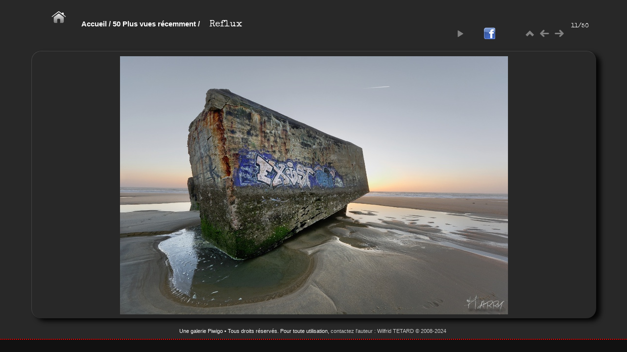

--- FILE ---
content_type: text/html; charset=utf-8
request_url: http://www.mathsaharry.com/photos2/picture.php?/110/most_visited
body_size: 6324
content:
<!DOCTYPE HTML PUBLIC "-//W3C//DTD HTML 4.01//EN" "http://www.w3.org/TR/html4/strict.dtd">
<html xmlns:fb="http://www.facebook.com/2008/fbml" lang="fr" dir="ltr">
<head>
<meta http-equiv="Content-Type" content="text/html; charset=utf-8">
<meta name="generator" content="Piwigo (aka PWG), see piwigo.org">
 
<meta name="author" content="Harry/Wilfrid TETARD - Wilfrid TETARD alias Harry">
<meta name="keywords" content="blockhaus, format géant, Harry's Book, Hossegor Capbreton, Nikon D5200, océan, Perceptions bis, sigma 8-16 mm, perceptions,bis,harry,wilfrid,book,photo,blockhaus,architecture,noir et blanc,océan,flou">
<meta name="description" content="Reflux - Perceptions Bis">

<title>Reflux | Perceptions Bis</title><link rel="shortcut icon" type="image/x-icon" href="themes/default/icon/favicon.ico">

<link rel="start" title="Accueil" href="/photos2/" >
<link rel="search" title="Recherche" href="search.php" >
<link rel="first" title="Première" href="picture.php?/248/most_visited" ><link rel="prev" title="Précédente" href="picture.php?/198/most_visited" ><link rel="next" title="Suivante" href="picture.php?/185/most_visited" ><link rel="last" title="Dernière" href="picture.php?/242/most_visited" ><link rel="up" title="Miniatures" href="index.php?/most_visited" >


<link rel="stylesheet" type="text/css" href="_data/combined/1y6kxzu.css">














<link href='http://fonts.googleapis.com/css?family=Tenor+Sans' rel='stylesheet' type='text/css'>





<link rel="canonical" href="picture.php?/110">






	<link href='http://fonts.googleapis.com/css?family=Special+Elite' rel='stylesheet' type='text/css'>
<link rel="shortcut icon" type="image/x-icon" href="./local/favicon.ico">





<!-- By FacebookPlug a Piwigo Plugin -->
<meta property="og:title" content="Reflux | Perceptions Bis">
<meta property="og:description" content="Reflux - DSC_0318 (1)_DxO_3.jpg">
<meta property="og:site_name" content="Perceptions Bis">
<meta property="og:type" content="article">
<meta property="og:image" content="http://www.mathsaharry.com/photos2/_data/i/upload/2013/12/22/20131222215647-677d8f98-th.jpg">
<meta property="og:url" content="http://www.mathsaharry.com/photos2/upload/2013/12/22/20131222215647-677d8f98.jpg">

<div id="fb-root"></div>
<script src="http://connect.facebook.net/fr_FR/all.js#appId=111499825588662&amp;xfbml=1"></script>
<script>
  FB.init({
    appId  : '111499825588662',
    status : true, // check login status
    cookie : true, // enable cookies to allow the server to access the session
    xfbml  : true  // parse XFBML
 });
</script>

<meta name="robots" content="index,all,follow">


<style type="text/css">
#SmiliesSupport table img:hover {
  border:1px solid #08e;
  margin:-1px;
  border-radius:2px;
  cursor:pointer;
}
#allsmilies {
  background-size:contain;
  background-image:url('./plugins/SmiliesSupport/smilies/pidgin/happy.png');
}</style>
</head>

<body id="thePicturePage" class="AMenuManager AdditionalPages CryptograPHP FacebookPlug GrumPluginClasses LocalFilesEditor MyPiwiShop NBM_Subscriber PWG_Stuffs PersoFooter PersonalPlugin SmiliesSupport add_head_element batch_manager_prefilters_ratio bmp_description delete_hit_rate exif_view meta photo_update pwgCumulus rv_sitemap ">

<div id="the_page" class="scrollpane thePicturePage "   >

<div id="theHeader"></div>

























<ul style="display:none;">
<li id="SmiliesSupport" class="markItUpButton markItUpDropMenu">
  <a id="allsmilies" title="Smileys"></a>

  <ul id="smiliesdiv"><li>
    <table><tr>  <td><img src="./plugins/SmiliesSupport/smilies/pidgin/excruciating.png" title=":excruciating:"/></td>   <td><img src="./plugins/SmiliesSupport/smilies/pidgin/wink.png" title=":wink:"/></td>   <td><img src="./plugins/SmiliesSupport/smilies/pidgin/dont-know.png" title=":dont-know:"/></td>   <td><img src="./plugins/SmiliesSupport/smilies/pidgin/disappointed.png" title=":disappointed:"/></td>   <td><img src="./plugins/SmiliesSupport/smilies/pidgin/in-love.png" title=":in-love:"/></td>   <td><img src="./plugins/SmiliesSupport/smilies/pidgin/thinking.png" title=":thinking:"/></td> </tr><tr>  <td><img src="./plugins/SmiliesSupport/smilies/pidgin/devil.png" title=":devil:"/></td>   <td><img src="./plugins/SmiliesSupport/smilies/pidgin/good.png" title=":good:"/></td>   <td><img src="./plugins/SmiliesSupport/smilies/pidgin/bad.png" title=":bad:"/></td>   <td><img src="./plugins/SmiliesSupport/smilies/pidgin/embarrassed.png" title=":embarrassed:"/></td>   <td><img src="./plugins/SmiliesSupport/smilies/pidgin/angry.png" title=":angry:"/></td>   <td><img src="./plugins/SmiliesSupport/smilies/pidgin/bulgy-eyes.png" title=":bulgy-eyes:"/></td> </tr><tr>  <td><img src="./plugins/SmiliesSupport/smilies/pidgin/love-over.png" title=":love-over:"/></td>   <td><img src="./plugins/SmiliesSupport/smilies/pidgin/bye.png" title=":bye:"/></td>   <td><img src="./plugins/SmiliesSupport/smilies/pidgin/amorous.png" title=":amorous:"/></td>   <td><img src="./plugins/SmiliesSupport/smilies/pidgin/shocked.png" title=":shocked:"/></td>   <td><img src="./plugins/SmiliesSupport/smilies/pidgin/sleepy.png" title=":sleepy:"/></td>   <td><img src="./plugins/SmiliesSupport/smilies/pidgin/curl-lip.png" title=":curl-lip:"/></td> </tr><tr>  <td><img src="./plugins/SmiliesSupport/smilies/pidgin/neutral.png" title=":neutral:"/></td>   <td><img src="./plugins/SmiliesSupport/smilies/pidgin/crying.png" title=":crying:"/></td>   <td><img src="./plugins/SmiliesSupport/smilies/pidgin/confused.png" title=":confused:"/></td>   <td><img src="./plugins/SmiliesSupport/smilies/pidgin/tongue.png" title=":tongue:"/></td>   <td><img src="./plugins/SmiliesSupport/smilies/pidgin/happy.png" title=":happy:"/></td>   <td><img src="./plugins/SmiliesSupport/smilies/pidgin/angel.png" title=":angel:"/></td> </tr><tr>  <td><img src="./plugins/SmiliesSupport/smilies/pidgin/shut-mouth.png" title=":shut-mouth:"/></td>   <td><img src="./plugins/SmiliesSupport/smilies/pidgin/glasses-cool.png" title=":glasses-cool:"/></td>   <td><img src="./plugins/SmiliesSupport/smilies/pidgin/question.png" title=":question:"/></td>   <td><img src="./plugins/SmiliesSupport/smilies/pidgin/quiet.png" title=":quiet:"/></td>   <td><img src="./plugins/SmiliesSupport/smilies/pidgin/cute.png" title=":cute:"/></td>   <td><img src="./plugins/SmiliesSupport/smilies/pidgin/hot.png" title=":hot:"/></td> </tr><tr>  <td><img src="./plugins/SmiliesSupport/smilies/pidgin/excited.png" title=":excited:"/></td>   <td><img src="./plugins/SmiliesSupport/smilies/pidgin/messed.png" title=":messed:"/></td>   <td><img src="./plugins/SmiliesSupport/smilies/pidgin/eyeroll.png" title=":eyeroll:"/></td>   <td><img src="./plugins/SmiliesSupport/smilies/pidgin/sad.png" title=":sad:"/></td>   <td><img src="./plugins/SmiliesSupport/smilies/pidgin/shame.png" title=":shame:"/></td>   </tr></table>
  </li></ul>
</li>
</ul>
<div id="content"   data-smiliessupportr=./plugins/SmiliesSupport/smilies/pidgin/happy.png data-smiliessupporttid=contentid >

<div id="imageHeaderBar">
	<div class="browsePath">
		<a href="/photos2/">Accueil</a> / <a href="index.php?/most_visited">50 Plus vues récemment </a><span class="browsePathSeparator"> / </span><h2>Reflux</h2>
	</div>
</div>

<div id="imageToolBar">
<div class="imageNumber">11/50</div>
<div class="navigationButtons">
 <a href="picture.php?/248/most_visited" title="Première : Les griffes" class="pwg-state-default pwg-button slshFirst"> <span class="pwg-icon pwg-icon-arrowstop-w"></span><span class="pwg-button-text">Première</span> </a>  <a href="index.php?/most_visited" title="Miniatures" class="pwg-state-default pwg-button"> <span class="pwg-icon pwg-icon-arrow-n"></span><span class="pwg-button-text">Miniatures</span> </a>  <a href="picture.php?/198/most_visited" title="Précédente : Etude 1" class="pwg-state-default pwg-button"> <span class="pwg-icon pwg-icon-arrow-w"></span><span class="pwg-button-text">Précédente</span> </a>  <a href="picture.php?/185/most_visited" title="Suivante : Sarcophages" class="pwg-state-default pwg-button pwg-button-icon-right"> <span class="pwg-icon pwg-icon-arrow-e"></span><span class="pwg-button-text">Suivante</span> </a> 
</div>
  
<div class="actionButtons">

<a id="derivativeSwitchLink" title="Tailles de photo" class="pwg-state-default pwg-button" rel="nofollow"> <span class="pwg-icon pwg-icon-sizes"></span><span class="pwg-button-text">Tailles de photo</span> </a> <div id="derivativeSwitchBox" class="switchBox"> <div class="switchBoxTitle">Tailles de photo</div>  <span class="swit  <span class="switchCheck" id="derivativeChecked2small" style="visibility:hidden">&#x2714; </span> <span href="" class="derivative" data-typesave="2small"  data-url="_data/i/upload/2013/12/22/20131222215647-677d8f98-2s.jpg" data-typemap="2small " data-cookie="/photos2/">XXS - minuscule<span class="derivativeSizeDetails"> (240 x 160)</span> </span><br>  <span class="swit  <span class="switchCheck" id="derivativeCheckedxsmall" style="visibility:hidden">&#x2714; </span> <span href="" class="derivative" data-typesave="xsmall"  data-url="_data/i/upload/2013/12/22/20131222215647-677d8f98-xs.jpg" data-typemap="xsmall " data-cookie="/photos2/">XS - très petit<span class="derivativeSizeDetails"> (432 x 288)</span> </span><br>  <span class="swit  <span class="switchCheck" id="derivativeCheckedsmall" style="visibility:hidden">&#x2714; </span> <span href="" class="derivative" data-typesave="small"  data-url="_data/i/upload/2013/12/22/20131222215647-677d8f98-sm.jpg" data-typemap="small " data-cookie="/photos2/">S - petit<span class="derivativeSizeDetails"> (576 x 384)</span> </span><br>  <span class="swit  <span class="switchCheck" id="derivativeCheckedmedium">&#x2714; </span> <span href="" class="derivative" data-typesave="medium"  data-url="_data/i/upload/2013/12/22/20131222215647-677d8f98-me.jpg" data-typemap="medium " data-cookie="/photos2/">M - moyen<span class="derivativeSizeDetails"> (792 x 528)</span> </span><br>  <span class="swit  <span class="switchCheck" id="derivativeCheckedlarge" style="visibility:hidden">&#x2714; </span> <span href="" class="derivative" data-typesave="large"  data-url="./upload/2013/12/22/20131222215647-677d8f98.jpg" data-typemap="Original " data-cookie="/photos2/">Original<span class="derivativeSizeDetails"> (900 x 600)</span> </span><br>  <span class="swit  <span class="switchCheck" id="derivativeCheckedOptimal" style="visibility:hidden">&#x2714; </span> <span href="" class="derivative" data-typesave="Optimal"  data-url="_data/i/upload/2013/12/22/20131222215647-677d8f98-Op.jpg" data-typemap="Optimal " data-cookie="/photos2/">Optimal<span class="derivativeSizeDetails"> (730 x 486)</span> </span><br>   </div> 
 <a href="picture.php?/110/most_visited&amp;slideshow=" title="diaporama" class="sameLayer pwg-state-default pwg-button" rel="nofollow"> <span class="pwg-icon pwg-icon-slideshow"> </span><span class="pwg-button-text">diaporama</span> </a>  <a href="picture.php?/110/most_visited&amp;metadata" title="Montrer les méta-données du fichier" class="pwg-state-default pwg-button sameLayer" rel="nofollow"> <span class="pwg-icon pwg-icon-camera-info"> </span><span class="pwg-button-text">Montrer les méta-données du fichier</span> </a>   <a class="pwg-state-default pwg-button-basket noslide" href="https://www.paypal.com/cgi-bin/webscr?cmd=_cart&business=9SVRTQ5XU6JHN&display=1&submit=voir+le+panier"  target="_blank" title="Voir mon panier"><span id="basket" class="pwg-icon" style="background:url('./plugins/MyPiwiShop/template/bhover.png') center center no-repeat;"> </span> </a> 





<a class="pwg-state-default pwg-button" href="http://www.facebook.com/sharer.php?u=http%3A%2F%2Fwww.mathsaharry.com%2Fphotos2%2Fupload%2F2013%2F12%2F22%2F20131222215647-677d8f98.jpg" title="Partager sur Facebook" rel="nofollow" onclick="window.open(this.href, 'Facebook_Share','width=550,height=350,location=no,status=no,toolbar=no,scrollbars=no,menubar=no'); return false;"><img src="./plugins/FacebookPlug/icon/share.png" class="button" alt="Partager sur Facebook"></a>


 

 

</div>
</div>

<div id="theImageAndInfos">
<div id="theImage">
<div id="imgContent" data-width="900" data-height="600" data-src="./upload/2013/12/22/20131222215647-677d8f98.jpg">
	<img src="_data/i/upload/2013/12/22/20131222215647-677d8f98-me.jpg" width="792" height="528" alt="DSC_0318 (1)_DxO_3.jpg" id="theMainImage"  title="Reflux - DSC_0318 (1)_DxO_3.jpg">

		<div id="imgHoverNav">
		<a id="imgPrevHov" class=" noSlide sameLayer" href="picture.php?/198/most_visited" title="Précédente : Etude 1" alt="Etude 1">
		</a>
		<a id="imgNextHov" class="noSlide sameLayer" href="picture.php?/185/most_visited" title="Suivante : Sarcophages" alt="Sarcophages">
		</a>
	</div>
</div>


</div><div id="infoSwitcher"></div><div id="imageInfos">


<dl id="standard" class="imageInfoTable">
  <div id="Author" class="imageInfo"> <dt>Auteur</dt> <dd>Harry/Wilfrid TETARD</dd> </div>          <div id="Visits" class="imageInfo"> <dt>Visites depuis le 15/08/23 </dt> <dd>256652</dd> </div>     
</dl>

<dl id="Metadata" class="imageInfoTable">
	<h3>Données EXIF</h3>
		<div class="imageInfo">
			<dt>Modèle</dt>
			<dd>NIKON D5200</dd>
		</div>
		<div class="imageInfo">
			<dt>Durée d'exposition</dt>
			<dd>1/15 s</dd>
		</div>
		<div class="imageInfo">
			<dt>Longueur de focale</dt>
			<dd>8 mm</dd>
		</div>
		<div class="imageInfo">
			<dt>Ouverture</dt>
			<dd>9</dd>
		</div>
		<div class="imageInfo">
			<dt>Compensation d'exposition</dt>
			<dd>+ 1/3 EV</dd>
		</div>
		<div class="imageInfo">
			<dt>ISO</dt>
			<dd>100</dd>
		</div>
		<div class="imageInfo">
			<dt>Date et heure (originel)</dt>
			<dd>2013:04:23 20:47:11</dd>
		</div>
		<div class="imageInfo">
			<dt>Programme d'exposition</dt>
			<dd>priorité à l'ouverture</dd>
		</div>
</dl>
</div>
</div>

<div id="MyPiwiShop">﻿





<div id=mps_content class="mps">
<h1>Boutique</h1>
<div id="panier" data-prod='{"45 x 30 cm sur papier photo":{"options":{"1":{"name":"Bordure :","type":"select","requi":"0","values":["Blanche","Noire","Aucune"]},"2":{"name":"Taille maximale (cm) :","type":"text","requi":"0","values":[null]}}},"45 x 30 cm Tirage photo sur alu Dibond":{"options":{"1":{"name":"Bordure :","type":"select","requi":"0","values":["Blanche","Noire","Aucune"]},"2":{"name":"Taille maximale (cm) :","type":"text","requi":"0","values":[null]}}},"45 x 30 cm Tirage photo sous verre acrylique":{"options":{"1":{"name":"Bordure :","type":"select","requi":"0","values":["Blanche","Noire","Aucune"]},"2":{"name":"Taille maximale (cm) :","type":"text","requi":"0","values":[null]}}},"60 x 40 cm sur papier photo (*)":{"options":{"1":{"name":"Bordure :","type":"select","requi":"0","values":["Blanche","Noire","Aucune"]},"2":{"name":"Taille maximale (cm) :","type":"text","requi":"0","values":[null]}}},"60 x 40 cm Tirage photo sur alu Dibond":{"options":{"1":{"name":"Bordure :","type":"select","requi":"0","values":["Blanche","Noire","Aucune"]},"2":{"name":"Taille maximale (cm) :","type":"text","requi":"0","values":[null]}}},"60 x 40 cm Tirage photo sous verre acrylique":{"options":{"1":{"name":"Bordure :","type":"select","requi":"0","values":["Blanche","Noire","Aucune"]},"2":{"name":"Taille maximale (cm) :","type":"text","requi":"0","values":[null]}}},"75 x 50 cm sur papier photo (*)":{"options":{"1":{"name":"Bordure :","type":"select","requi":"0","values":["Blanche","Noire","Aucune"]},"2":{"name":"Taille maximale (cm) :","type":"text","requi":"0","values":[null]}}},"75 x 50 cm Tirage photo sur alu Dibond":{"options":{"1":{"name":"Bordure :","type":"select","requi":"0","values":["Blanche","Noire","Aucune"]},"2":{"name":"Taille maximale (cm) :","type":"text","requi":"0","values":[null]}}},"75 x 50 cm Tirage photo sous verre acrylique":{"options":{"1":{"name":"Bordure :","type":"select","requi":"0","values":["Blanche","Noire","Aucune"]},"2":{"name":"Taille maximale (cm) :","type":"text","requi":"0","values":[null]}}},"90 x 60 cm sur papier photo (*)":{"options":{"1":{"name":"Bordure :","type":"select","requi":"0","values":["Blanche","Noire","Aucune"]},"2":{"name":"Taille maximale (cm) :","type":"text","requi":"0","values":[null]}}},"90 x 60 cm Tirage photo sur alu Dibond":{"options":{"1":{"name":"Bordure :","type":"select","requi":"0","values":["Blanche","Noire","Aucune"]},"2":{"name":"Taille maximale (cm) :","type":"text","requi":"0","values":[null]}}},"90 x 60 cm Tirage photo sous verre acrylique":{"options":{"1":{"name":"Bordure :","type":"select","requi":"0","values":["Blanche","Noire","Aucune"]},"2":{"name":"Taille maximale (cm) :","type":"text","requi":"0","values":[null]}}}}'>
	<div id="mps_com">Impressions réalisées chez <a href="https://www.whitewall.fr/labo-photo/imprimer-photos" target="_blank"><font color="#FF9900">Whitewall.fr</font></a>. Pour plus d'informations ou pour choisir d'autres formats ou types d'impression, voir<a href="http://www.mathsaharry.com/photos2/index.php?/page/commandecommande"><font color="#FF9900"> ici</font></a>.</br>Paiement sécurisé par carte bancaire ou compte Paypal. Frais de livraison inclus.</div>
<form id="buyprod" target="paypal" action="https://www.paypal.com/cgi-bin/webscr" method="post" >

<input type="hidden" name="cmd" value="_cart">
<input type="hidden" name="business" value="9SVRTQ5XU6JHN">
<input type="hidden" name="item_name" value="Reflux">
<input type="hidden" name="button_subtype" value="products">
<input type="hidden" name="currency_code" value="EUR">
<input type="hidden" name="add" value="1">
<input type="hidden" name="bn" value="PP-ShopCartBF:btn_cart_LG.gif:NonHosted">
<input type="hidden" name="on0" value="Produit">

<div id="prod-ch">

<div class="titre">(*) Contrecollage conseillé avant accrochage</div>
<div class="styled">
<select name="os0" id="prod_sel"><option value="45 x 30 cm sur papier photo">45 x 30 cm sur papier photo 50 EUR</option>
<option value="45 x 30 cm Tirage photo sur alu Dibond">45 x 30 cm Tirage photo sur alu Dibond 105 EUR</option>
<option value="45 x 30 cm Tirage photo sous verre acrylique">45 x 30 cm Tirage photo sous verre acrylique 137 EUR</option>
<option value="60 x 40 cm sur papier photo (*)">60 x 40 cm sur papier photo (*) 52 EUR</option>
<option value="60 x 40 cm Tirage photo sur alu Dibond">60 x 40 cm Tirage photo sur alu Dibond 132 EUR</option>
<option value="60 x 40 cm Tirage photo sous verre acrylique">60 x 40 cm Tirage photo sous verre acrylique 175 EUR</option>
<option value="75 x 50 cm sur papier photo (*)">75 x 50 cm sur papier photo (*) 60 EUR</option>
<option value="75 x 50 cm Tirage photo sur alu Dibond">75 x 50 cm Tirage photo sur alu Dibond 174 EUR</option>
<option value="75 x 50 cm Tirage photo sous verre acrylique">75 x 50 cm Tirage photo sous verre acrylique 218 EUR</option>
<option value="90 x 60 cm sur papier photo (*)">90 x 60 cm sur papier photo (*) 70 EUR</option>
<option value="90 x 60 cm Tirage photo sur alu Dibond">90 x 60 cm Tirage photo sur alu Dibond 212 EUR</option>
<option value="90 x 60 cm Tirage photo sous verre acrylique">90 x 60 cm Tirage photo sous verre acrylique 283 EUR</option>
</select>
</div>
</select>
</div>

<div id="options_prod" class="options"> 
<span><h2>option du produit</h2>
</span>
<span id="requi">les champs marqués par * doivent être renseignés</span>
</div>


<div id="mps_sub">
<input type="submit" class="action buy"  name="sub" value="Acheter" alt="Buy" >
<span class="errors" style="display:none">les champs marqués par * doivent être renseignés</span>
</div>

<input type="hidden" name="option_select0" value="45 x 30 cm sur papier photo">
<input type="hidden" name="option_select1" value="45 x 30 cm Tirage photo sur alu Dibond">
<input type="hidden" name="option_select2" value="45 x 30 cm Tirage photo sous verre acrylique">
<input type="hidden" name="option_select3" value="60 x 40 cm sur papier photo (*)">
<input type="hidden" name="option_select4" value="60 x 40 cm Tirage photo sur alu Dibond">
<input type="hidden" name="option_select5" value="60 x 40 cm Tirage photo sous verre acrylique">
<input type="hidden" name="option_select6" value="75 x 50 cm sur papier photo (*)">
<input type="hidden" name="option_select7" value="75 x 50 cm Tirage photo sur alu Dibond">
<input type="hidden" name="option_select8" value="75 x 50 cm Tirage photo sous verre acrylique">
<input type="hidden" name="option_select9" value="90 x 60 cm sur papier photo (*)">
<input type="hidden" name="option_select10" value="90 x 60 cm Tirage photo sur alu Dibond">
<input type="hidden" name="option_select11" value="90 x 60 cm Tirage photo sous verre acrylique">
<input type="hidden" name="option_amount0" value="50">
<input type="hidden" name="option_amount1" value="105">
<input type="hidden" name="option_amount2" value="137">
<input type="hidden" name="option_amount3" value="52">
<input type="hidden" name="option_amount4" value="132">
<input type="hidden" name="option_amount5" value="175">
<input type="hidden" name="option_amount6" value="60">
<input type="hidden" name="option_amount7" value="174">
<input type="hidden" name="option_amount8" value="218">
<input type="hidden" name="option_amount9" value="70">
<input type="hidden" name="option_amount10" value="212">
<input type="hidden" name="option_amount11" value="283">
<input type="hidden" name="option_index" value="0">
</form>


</div>
</div>
</div><div id="comContent">
<div id="comments" class="commentContent"><div id="commentsSwitcher"></div>
	<h3>0 commentaire</h3>

	<div id="pictureComments">
		<div id="commentAdd" >
			<h4>Ajouter un commentaire</h4>
			<form method="post" action="picture.php?/110/most_visited" id="addComment">
					<p><label for="author">Auteur :</label></p>
					<p><input type="text" name="author" id="author" value=""></p>
					<p><label for="email">Email :</label></p>
					<p><input type="text" name="email" id="email" value=""></p>
				<p><label for="website_url">Site web :</label></p>
				<p><input type="text" name="website_url" id="website_url" value=""></p>
				<p><label for="contentid">Commentaire (obligatoire) :</label></p>
				<p><textarea name="content" id="contentid" rows="5" cols="50"></textarea></p>
<p><label>Recopiez le code :</label></p>
<p>
  <img id="captcha" src="http://www.mathsaharry.com/photos2/./plugins/CryptograPHP/securimage/securimage_show.php" alt="CAPTCHA Image">
  <a href="#" onclick="document.getElementById('captcha').src = 'http://www.mathsaharry.com/photos2/./plugins/CryptograPHP/securimage/securimage_show.php?'+Math.random(); return false;">
    <img src="http://www.mathsaharry.com/photos2/./plugins/CryptograPHP/template/refresh_dark.png"></a>
  <input type="text" name="captcha_code" style="width:6em;" maxlength="6" />
</p>
				<p><input type="hidden" name="key" value="1764806876:3:a3d9ef8ea7206a9df81a6f8917d6d270">
					<input type="submit" value="Valider"></p>
			</form>
		</div>
		<div style="clear:both"></div>
	</div>

</div>
</div>


</div>
<div id="copyright">

	Une galerie 	<a href="http://fr.piwigo.org" class="Piwigo">Piwigo</a>
	
<script type="text/javascript" src="_data/combined/mi173d.js"></script>
<script type="text/javascript">//<![CDATA[

if (jQuery('.markItUp').length == 0) {
  jQuery('#contentid').markItUp({
    markupSet: []
  });
  jQuery('.markItUpHeader>ul').css('width', '22');
}
else {
  jQuery('.markItUpHeader>ul').css('width', '+=22');
}

jQuery('#SmiliesSupport').appendTo('.markItUpHeader ul:first-child');

jQuery('#allsmilies').hover(function(){ 
  jQuery('#contentid').focus();
  jQuery('#smiliesdiv').css('display', ''); 
});

jQuery('#smiliesdiv img').click(function() {
  var emoticon = jQuery(this).attr('title');
  jQuery.markItUp({
    replaceWith: emoticon
  });
  jQuery('#smiliesdiv').css('display', 'none');
  return false;
});
document.onkeydown = function(e){ e=e||window.event; if (e.altKey) return true; var target=e.target||e.srcElement; if (target && target.type) return true; var keyCode=e.keyCode||e.which, docElem=document.documentElement, url; switch(keyCode){  case 63235: case 39: if (e.ctrlKey || docElem.scrollLeft==docElem.scrollWidth-docElem.clientWidth)url="picture.php?/185/most_visited"; break;   case 63234: case 37: if (e.ctrlKey || docElem.scrollLeft==0)url="picture.php?/198/most_visited"; break;   case 36: if (e.ctrlKey)url="picture.php?/248/most_visited"; break;   case 35: if (e.ctrlKey)url="picture.php?/242/most_visited"; break;   case 38: if (e.ctrlKey)url="index.php?/most_visited"; break;    } if (url) {window.location=url.replace("&amp;","&"); return false;} return true; }
//]]></script>
<script type="text/javascript">
(function() {
var s,after = document.getElementsByTagName('script')[document.getElementsByTagName('script').length-1];
s=document.createElement('script'); s.type='text/javascript'; s.async=true; s.src='themes/default/js/scripts.js?v2.6.5';
after = after.parentNode.insertBefore(s, after);
})();
</script>

<span id="persofooter">
• Tous droits réservés. Pour toute utilisation, <a href="http://www.mathsaharry.com/photos2/index.php?/page/commandecommande" title="Tirages papier, rediffusion, exploitation commerciale"><span style = "color:#cccccc;"> contactez l'auteur : Wilfrid TETARD © 2008-2024</span></a>
<script type="text/javascript" src="http://www.mathsaharry.com/photos2/themes/Slide/js/bis.js"></script>
<script type="text/javascript" src="http://www.mathsaharry.com/photos2/themes/Slide/js/jquery.tooltipster.min.js"></script>
</span>
</div> 
</div>
</body>
</html>

--- FILE ---
content_type: text/css
request_url: http://www.mathsaharry.com/photos2/_data/combined/1y6kxzu.css
body_size: 11208
content:
/*BEGIN themes/default/theme.css */
.pwg-icon{display:inline-block;text-indent:-9999px;overflow:hidden;background-repeat:no-repeat;width:26px;height:26px;background-image:url(/photos2/themes/default/s26/outline_808080.png);vertical-align:bottom}.pwg-button-text{display:none}.pwg-state-disabled .pwg-icon{opacity:.5;-ms-filter:"progid:DXImageTransform.Microsoft.Alpha(Opacity=50)";filter:alpha(opacity=50)}.pwg-button{display:inline-block;vertical-align:top;cursor:pointer}.pwg-icon-home{background-position:-26px 0}.pwg-icon-camera{background-position:-52px 0}.pwg-icon-save{background-position:-78px 0}.pwg-icon-cloud{background-position:-104px 0}.pwg-icon-letters{background-position:-130px 0}.pwg-icon-calendar{background-position:-156px 0}.pwg-icon-camera-calendar{background-position:-182px 0}.pwg-icon-arrow-n{background-position:0 -26px}.pwg-icon-arrow-e{background-position:-26px -26px}.pwg-icon-arrow-w{background-position:-78px -26px}.pwg-icon-arrowstop-e{background-position:-130px -26px}.pwg-icon-arrowstop-w{background-position:-182px -26px}.pwg-icon-close{background-position:0 -52px}.pwg-icon-category-edit{background-position:-26px -52px}.pwg-icon-sort{background-position:-52px -52px}.pwg-icon-sizes{background-position:-78px -52px}.pwg-icon-menu{background-position:-130px -52px}.pwg-icon-category-view-normal{background-position:-156px -52px}.pwg-icon-category-view-flat{background-position:-182px -52px}.pwg-icon-caddie{background-position:0 -78px}.pwg-icon-caddie-add{background-position:-26px -78px}.pwg-icon-caddie-del{background-position:-52px -78px}.pwg-icon-favorite{background-position:-78px -78px}.pwg-icon-favorite-add{background-position:-104px -78px}.pwg-icon-favorite-del{background-position:-130px -78px}.pwg-icon-filter{background-position:-156px -78px}.pwg-icon-filter-del{background-position:-182px -78px}.pwg-icon-camera-info{background-position:0 -104px}.pwg-icon-representative{background-position:-26px -104px}.pwg-icon-edit{background-position:-52px -104px}.pwg-icon-register{background-position:-78px -104px}.pwg-icon-lost-password{background-position:-104px -104px}.pwg-icon-slideshow{background-position:0 -130px}.pwg-icon-play{background-position:-26px -130px}.pwg-icon-pause{background-position:-52px -130px}.pwg-icon-stop{background-position:-78px -130px}.pwg-icon-clock-plus{background-position:-104px -130px}.pwg-icon-clock-minus{background-position:-130px -130px}.pwg-icon-repeat-play{background-position:-156px -130px}.pwg-icon-repeat-stop{background-position:-182px -130px}.pwg-icon-map{background-position:0 -156px}.pwg-icon-globe{background-position:-26px -156px}#menubar{float:left;margin:0 0 10px 1em;padding:0;display:inline;width:18em}#menubar DL,#menubar DT,#menubar DD{margin:0;padding:0;display:block}.menubarFilter{float:right;margin:-4px 0 0}#menubar DT{font-weight:bold;padding:5px;font-size:120%;text-align:center}#menubar UL,#menubar FORM,#menubar P{font-size:92%;margin:10px 0 10px 5px}#menubar UL{list-style-type:square;list-style-position:inside;padding:0 0 0 2px}#menubar UL UL{font-size:100%;margin-top:0;margin-bottom:0}#menubar LI.selected>A{font-weight:bold}#menubar .menuInfoCatByChild{font-size:80%;font-style:italic}#mbCategories IMG{vertical-align:bottom}#menubar INPUT{text-indent:2px}#quickconnect FIELDSET{margin:0 5px 0 0;padding:0}#quickconnect DIV{margin:8px 5px;padding:0}#menuTagCloud{text-align:center;margin:5px 0}#menuTagCloud SPAN{white-space:nowrap;margin-right:5px}.contentWithMenu{margin-left:20em}.content .navigationBar,.content .additional_info,.content .calendarBar{margin:8px 4px;text-align:center}.content .pageNumberSelected{font-style:italic;font-weight:bold}.content .additional_info{font-size:110%}.content .titrePage{padding:0 0 3px}.content .notification{padding:0 25px}.category_search_results,.tag_search_results{font-size:16px;margin:10px 16px}.categoryActions{margin:0 2px;width:auto;padding:0;text-indent:0;list-style:none;text-align:center;float:right}.categoryActions LI{display:inline}.calendarViews{float:right;margin:5px 5px 0 0}.calItem{font-weight:bold;margin:0 1px;padding:0 1px;border:1px solid gray}.calendarCalBar{margin:10px}.calCalHead{font-weight:bold;font-size:110%;margin:0 2px}.calCal{margin:0 2px}TABLE.calMonth{border:0;border-collapse:collapse;margin-bottom:10px}TD.calDayCellFull,TD.calDayCellEmpty{vertical-align:top;font-weight:bold;font-size:18px;border:1px solid gray}.calBackDate{padding-left:4px;padding-top:0;z-index:2;position:absolute;vertical-align:top;color:#000}.calForeDate{padding-left:5px;padding-top:1px;z-index:3;position:absolute;vertical-align:top;color:#fff}.thumbnailCategories{margin:0;padding:0;list-style:none;overflow:hidden;width:100%}.thumbnailCategories LI{margin:0;padding:0;float:left;width:49.7%}.thumbnailCategory{display:block;padding:2px 0 0 2px;margin:5px}.thumbnailCategory .description{font-size:90%;overflow:auto}.thumbnailCategory .description H3{text-align:left;margin:0;padding:0.1em;font-size:120%}.thumbnailCategory .description P{margin:0}.illustration{text-align:left;margin:2px 0 0 2px;float:left}.loader{display:none;position:fixed;right:0;bottom:0}#comments{padding-left:5px;padding-right:5px}.commentsList{margin:0;padding:0;list-style:none;overflow:hidden;width:100%}.commentElement{border-radius:5px;margin:5px;padding:2px 0 0 2px;float:left;width:99%}.commentElement .description{overflow:auto}.thumbnails{margin:0;padding:0;list-style:none;text-align:center}.thumbnails LI{display:inline}.thumbnails .wrap1{margin:0 7px 5px 7px;display:table-cell;display:inline-table;display:inline-block;vertical-align:top;text-align:center}.thumbnails .wrap2{margin:0;display:table-cell;vertical-align:middle;border-radius:4px}.thumbnails .wrap2 A{display:block;border-bottom:0}.thumbnails IMG{vertical-align:middle}.thumbnails SPAN.thumbLegend{overflow:hidden;display:block;height:4em}#imageHeaderBar{padding-top:2px;padding-bottom:2px;overflow:hidden;width:100%}#imageHeaderBar .browsePath{float:left;margin-left:10px}#imageToolBar .imageNumber{float:right;margin:-20px 9px 0 0}#imageHeaderBar H2{display:inline;text-align:center;padding:0}#imageToolBar{text-align:center;margin-bottom:2px;padding:0;height:28px}#imageToolBar .actionButtons{float:left}#imageToolBar .navigationButtons{float:right}#imageToolBar .pwg-button{width:42px}.switchBox{padding:0.5em 5px;border-radius:4px;z-index:100;text-align:left;display:none;position:absolute;left:0;top:0}.switchBoxTitle{border-bottom:1px solid #ccc;padding-bottom:5px;margin-bottom:5px}#theImage{text-align:center}#imageInfos{position:relative;min-height:120px}#linkPrev{float:left;margin:5px 10px 0 5px}#linkNext{float:right;margin:5px 5px 0 10px;text-align:right}DIV.thumbHover{width:108px;height:118px;border:1px solid gray;padding:0 5px;line-height:1.2}.imageInfoTable UL{margin:0;padding:0 0 0 1em;list-style-type:square}.rateButton,.rateButtonSelected,.rateButtonStarFull,.rateButtonStarEmpty{padding:0;border:0;color:inherit;background-color:transparent !important}.rateButton,.rateButtonStarFull,.rateButtonStarEmpty{cursor:pointer}.rateButtonSelected{font-weight:bold;font-size:120%}.rateButtonStarFull{background:url(/photos2/themes/default/icon/rating-stars.gif) no-repeat -16px center;width:16px}.rateButtonStarEmpty{background:url(/photos2/themes/default/icon/rating-stars.gif) no-repeat 0 center;width:16px}BODY{margin:5px;padding:0;font-size:0.8em;font-family:Arial,Helvetica,sans-serif;min-width:60em}IMG{border:0}#thePopuphelpPage{min-width:0}H1{text-align:center;font-size:150%;font-weight:bold;padding:0;margin:0.5em 0 1em 0}H2{margin:0;padding:5px 0.5em;text-align:left;font-size:120%}A{text-decoration:none}A:hover{border-bottom:1px solid #858460}A.pwg-state-default:hover{border-bottom:0}#copyright{clear:both;font-size:83%;text-align:center;margin:0 0 10px 0}INPUT,SELECT{margin:0;font-size:1em}TABLE{margin-left:auto;margin-right:auto}FORM{padding:0;margin:0}FORM P{text-align:center;margin-top:2em;margin-bottom:2em}SELECT.categoryList{height:20em;width:500px}FIELDSET{padding:1em;margin:1em;overflow:hidden}.filter UL,.filter LABEL{display:block;float:left;margin-right:1em;padding:0}.filter LI{list-style:none;margin-bottom:0.5em}.filter LI LABEL{display:inline;float:none}.filter LABEL>INPUT,.filter LABEL>SELECT{display:block;margin:0.5em 0}.filter FIELDSET * LABEL>INPUT{display:inline;vertical-align:top;margin:0 0.5em 0 0}.properties UL{list-style-type:none;margin:0;padding:0}.properties LI{margin-bottom:0.5em;padding:0;line-height:1.8em;clear:left}.properties SPAN.property{font-weight:bold;float:left;width:50%;text-align:right;margin:0;padding:0 0.5em 0 0}.tagSelection{margin:1em 0 !important}.tagSelection LI{display:inline-block;width:150px;overflow:hidden;white-space:nowrap}#fullTagCloud{font-size:120%;text-align:justify;padding:0;margin:1em}#fullTagCloud SPAN{white-space:nowrap;margin:0 2px}.tagLevel5{font-size:150% !important}.tagLevel4{font-size:140% !important}.tagLevel3{font-size:120% !important}.tagLevel2{font-size:100% !important}.tagLevel1{font-size:90% !important}#thePopuphelpPage #copyright{display:none}#thePopuphelpPage P{padding:0.5em}#thePopuphelpPage DL{margin:0 25px 25px}TR.tagLine{border-bottom:1px solid #ddd}TD.nbEntries{text-align:right;font-style:italic;font-size:90%}FIELDSET.tagLetter{border:1px solid #d3d3d3;width:200px;margin:0.5em;padding:10px}LEGEND.tagLetterLegend{border:1px solid #d3d3d3;font-size:120%;font-weight:bold;padding:0 5px;font-style:normal}TABLE.tagLetterContent{width:100%;font-size:80%;border-collapse:collapse}#theHeader{text-align:center}IMG.ui-datepicker-trigger{cursor:pointer}.content .navigationBar,SPAN.calItem,TD.calDayCellEmpty{color:#b0b0b0}INPUT[type="text"],INPUT[type="password"],INPUT[type="button"],INPUT[type="submit"],INPUT[type="reset"],INPUT[type="file"]{color:#000;background-color:#d3d3d3}SELECT,TEXTAREA{color:#000;background-color:#d3d3d3}INPUT:focus,SELECT:focus,TEXTAREA:focus{background-color:#f5f5f5}INPUT[type="radio"],INPUT[type="checkbox"]{border:none}.content.messages{padding:0;background:none;border:none}.errors{color:red;font-weight:bold;margin:5px;border:1px solid red;background:#ffe1e1 url(/photos2/themes/default/icon/errors.png) no-repeat center right;padding:10px 50px 10px 10px}.infos{color:#002000;background:#98fb98 url(/photos2/themes/default/icon/infos.png) no-repeat center right;margin:5px;padding:10px 50px 10px 10px}.header_msgs{text-align:center;font-weight:bold;color:#696969;background-color:#d3d3d3;margin:1px;padding:1px}.header_notes{border:1px solid #aaa;text-align:center;background-image:url(/photos2/themes/default/icon/note.png);background-repeat:no-repeat;background-position:top left;font-weight:bold;margin:14px;padding:5px 0 0 0}LEGEND{font-style:italic;color:inherit}#piwigoAbout{width:600px;margin:0 auto}#linkToPiwigo{text-align:center}.message{background-color:lightyellow;color:#333;margin-bottom:1em;padding:12px;-moz-border-radius:3px;-khtml-border-radius:3px;-webkit-border-radius:3px;border-radius:3px}#lostPassword p{text-align:left;margin:1.5em 0;line-height:1.5em}#commentAdd,#pictureCommentList{width:48%;padding:0 1%}#commentAdd{float:left}#pictureCommentList{float:right}#commentAdd input[type="text"],#comments TEXTAREA{max-width:99%;width:99%}.commentAuthor{font-weight:bold}.commentDate{font-style:italic}#pictureCommentList .commentsOrder{float:left;margin-bottom:5px}#pictureCommentList .navigationBar{float:right;margin-bottom:5px}#pictureComments h4{margin:0}#comments FORM P{margin:5px 0;text-align:left}.imageInfoTable{display:table;margin:auto}.imageInfo{display:table-row;line-height:20px}.imageInfo dt{display:table-cell;text-align:right;font-weight:bold;padding-right:0.5em}.imageInfo dd{display:table-cell;text-align:left;font-weight:normal}
/*BEGIN themes/elegant/theme.css */
﻿ html,body{background-color:#111}#content,.content{background-color:#222}.content .titrePage{background-color:#111}#menubar,#the_page #menuSwitcher.menuhidden{background-color:#222}#thePicturePage,#imageHeaderBar{background-color:#111}#imageInfos,#infoSwitcher.infohidden{background-color:#333}#thePicturePage #comments{background-color:#333}#pictureCommentList li{background-color:#444}.calendarTitle{background-color:#222}.switchBox,.header_notes{background-color:#555}.thumbnailCategory,.commentElement{background-color:#333}.message{background-color:#666}INPUT[type="text"],INPUT[type="password"],INPUT[type="button"],INPUT[type="submit"],INPUT[type="reset"],INPUT[type="file"],SELECT,TEXTAREA,OPTION{background-color:#555}INPUT:focus,SELECT:focus,TEXTAREA:focus{background-color:#666}body,legend{color:#aaa}a{color:#ccc}a:hover{color:#fff}INPUT.rateButton{color:#fff}H1,H3,INPUT.rateButtonSelected{color:#ccc}.message{color:#fff}.commentContent .comments_toggle:hover{color:#fff}INPUT[type="text"],INPUT[type="password"],INPUT[type="button"],INPUT[type="submit"],INPUT[type="reset"],INPUT[type="file"],SELECT,TEXTAREA{color:#ccc}INPUT:focus,SELECT:focus,TEXTAREA:focus{color:#fff}#content,.content,.content .titrePage{border-bottom:2px solid #444}#imageHeaderBar{border:solid 0 #444;border-bottom-width:2px}#copyright{border-top-width:2px}#content .calendarTitleBar{border-bottom:none}.calendarTitle{border-top:2px solid #444}.switchBox{border:1px solid #000}.switchBoxTitle{border-bottom:1px solid #444}INPUT,SELECT,TEXTAREA{border:1px solid #666}FIELDSET{border:2px solid #444}legend{font-style:normal}#qsearchInput{margin-left:-20px}.pwg-icon{background-image:url(/photos2/themes/elegant/icon/icons_sprite.png)}A:hover .pwg-icon{background-image:url(/photos2/themes/elegant/icon/icons_sprite-hover.png)}body{margin:5px 0}a:hover{border-bottom:none}#copyright{padding:0 4px 0 0;text-align:right}#the_page #content.menushown,#the_page > .content.menushown,.contentWithMenu{margin-left:240px}#the_page #content.menuhidden,#the_page > .content.menuhidden{margin-left:35px}#the_page #content,#the_page > .content{margin-right:0}#content,.content{margin-bottom:4px;padding-bottom:4px}#thePicturePage #content{padding-bottom:0}.content .titrePage{padding:0;margin-bottom:4px}.content .titrePage H2{line-height:20px;padding:8px 0 0 2px}#menubar{display:inline;width:230px;float:left;margin:28px 8px 10px 0;padding:0}#menubar DT{text-align:left}#menubar dd{padding:0 0 1em 1em}#menubar .pwg-icon-filter{display:none}#quickconnect FIELDSET{margin:0 10px 0 -10px;border:2px solid #444444}#menuSwitcher{display:block;text-align:center;height:32px;cursor:pointer;float:left;margin:28px 0 0 -34px}#imageInfos,#infoSwitcher.infohidden{border-radius:10px 0 0 10px}#menubar,#the_page #menuSwitcher.menuhidden{border-radius:0 10px 10px 0}#the_page #menuSwitcher.menuhidden{width:25px;margin-left:0}#infoSwitcher{display:block;text-align:center;height:32px;cursor:pointer;position:absolute;left:75%;top:0;margin:10px 0 0 7px;z-index:99}#infoSwitcher.infohidden{width:25px;top:10px;right:0;left:auto;margin:0}#slideshow #theImage{width:100%;margin:auto;overflow:visible}#theImage.infohidden{width:100%}#commentsSwitcher{float:left;margin:2px 0;cursor:pointer}.noCommentContent #commentsSwitcher{display:none}.switchArrow{width:16px;height:16px;margin:8px 5px 8px 4px}.switchArrow{background:transparent url(/photos2/themes/elegant/icon/arrows_ccc.png)}.switchArrow:hover{background:transparent url(/photos2/themes/elegant/icon/arrows_fff.png)}.menuhidden .switchArrow{background-position:0 0}.menushown .switchArrow{background-position:-16px 0}.infohidden .switchArrow{background-position:-16px 0}.infoshown .switchArrow{background-position:0 0}.commentshidden .switchArrow{background-position:-48px 0}.commentsshown .switchArrow{background-position:-32px 0}.switchBox{border-radius:4px 4px 4px 4px;padding:0.5em 10px;text-align:left;z-index:100}.derivativeSizeDetails{display:none}#thumbnails{padding-top:5px}.thumbnailCategory .illustration,.commentElement .illustration{margin:2px;text-align:center}.contentWithMenu #imageHeaderBar{padding:0}#imageHeaderBar{padding:0 0 0 10px}#imageHeaderBar{width:auto}#imageHeaderBar h2{font-size:100%;font-weight:inherit}#imageHeaderBar .browsePath{display:inline-block;float:left;font-size:120%;line-height:20px;padding:8px 0 0 2px;font-weight:bold;margin:0}#imageToolBar .imageNumber{display:inline-block;float:right;line-height:26px;margin:0 2px 0 0;min-width:40px;text-align:center}#imageToolBar{margin-top:-28px;margin-bottom:0;float:right}#thePicturePage .pwg-button{width:26px}#thePicturePage .actionButtons{margin-right:26px}#theImageAndInfos{display:block;width:100%;position:relative}#theImage{display:inline-block;width:75%;vertical-align:top;overflow:auto;padding:10px 0 5px 0}.rateButtonStarFull{background:url(/photos2/themes/elegant/icon/rating-stars.png) no-repeat -16px center;width:16px}.rateButtonStarEmpty{background:url(/photos2/themes/elegant/icon/rating-stars.png) no-repeat 0 center;width:16px}#imageInfos{display:inline-block;width:24.5%;vertical-align:top;padding-top:35px;padding-bottom:5px;margin:10px 0 10px 0.5%;word-wrap:break-word}#imageInfos .navThumbs{width:250px;height:130px;margin:auto;padding:0 5px}#imageInfos .navThumb{position:relative;margin:0;overflow:hidden}#imageInfos #linkPrev{float:left}#imageInfos #linkNext{float:right}#imageInfos .prevThumbHover{background:transparent url(/photos2/themes/elegant/icon/none.png) no-repeat center center}#imageInfos .prevThumbHover:hover{background:transparent url(/photos2/themes/elegant/icon/img_prev.png) no-repeat center center}#imageInfos .nextThumbHover{background:transparent url(/photos2/themes/elegant/icon/none.png) no-repeat center center}#imageInfos .nextThumbHover:hover{background:transparent url(/photos2/themes/elegant/icon/img_next.png) no-repeat center center}#imageInfos dl.imageInfoTable{display:block;padding:0 15px;margin:12px auto}#imageInfos .imageInfo{display:block;line-height:16px}#imageInfos .imageInfo dt{display:block;font-weight:bold;text-align:left;padding:0}#imageInfos .imageInfo dd{display:block;text-align:left;margin:0 0 5px 20px}#imageInfos h3{margin:20px 0 10px}#thePicturePage #comments{padding:2px 5px;position:relative}#thePicturePage #comments h3{margin:10px 0}#thePicturePage #comments form{margin:10px 0}#thePicturePage #comments fieldset{margin:0 1em}.commentshidden #pictureComments{display:none}.commentContent .comments_toggle{cursor:pointer}#commentAdd,#pictureCommentList{width:48%;padding:0 1%}#commentAdd{float:left}#pictureCommentList{float:right}#commentAdd input[type="text"],#commentAdd textarea{width:95%;font-family:Arial,Helvetica,sans-serif;font-size:100%}#pictureCommentList .commentsOrder{float:left;margin-bottom:5px}#pictureCommentList .navigationBar{float:right;margin-bottom:5px}#pictureComments h4{margin:0}#pictureComments form p{margin:5px 0}#pictureComments form p textarea{margin:10px 0}#pictureComments INPUT{margin:10px}#pictureComments INPUT[type=submit]{margin:0}.commentElement .description{padding:5px}.calendarViews{margin-top:4px}#the_page .content .stuffs{margin:0 !important}.categoryActions .theme_menuf{display:none}
/*BEGIN themes/Slide/theme.css */
@charset "UTF-8";:focus{outline:medium none}html{height:100%;overflow:hidden}BODY{padding:0px;margin:0px;min-width:800px;width:100%;color:rgb(255, 255, 255);background:none repeat scroll 0% 0% rgb(34, 34, 34);outline:2px dotted red}H1,H3,INPUT.rateButtonSelected{color:rgb(255, 255, 255)}A,INPUT.rateButton{color:rgb(255, 255, 255);border:medium none;text-decoration:none}A:hover{color:rgb(194, 194, 194);text-decoration:none;border-bottom:medium none}FIELDSET{border:0px none}INPUT[type="submit"],INPUT[type="reset"]{cursor:pointer;background-color:rgb(85, 85, 85);background-image:linear-gradient(to bottom, rgb(85, 85, 85) 0%, rgb(44, 44, 44) 50%);margin:0px 5px;padding-bottom:4px;min-width:150px;width:auto;height:25px;text-align:center;color:rgb(197, 197, 197);border-radius:8px 8px 8px 8px;-moz-border-radius:8px 8px 8px 8px;-webkit-border-radius:8px 8px 8px 8px;text-shadow:0px 1px 0px rgba(255, 255, 255, 0.2);box-shadow:0px 0px 5px rgba(0, 0, 0, 0.5), 0px -1px 0px rgba(255, 255, 255, 0.4);-moz-box-shadow:0px 0px 5px rgba(0, 0, 0, 0.5), 0px -1px 0px rgba(255, 255, 255, 0.4);-webkit-box-shadow:0px 0px 5px rgba(0, 0, 0, 0.5), 0px -1px 0px rgba(255, 255, 255, 0.4)}INPUT[type="submit"]:hover,INPUT[type="reset"]:hover{color:rgb(131, 131, 131);background-color:rgb(119, 119, 119);background-image:-moz-linear-gradient(center top , rgb(119, 119, 119), rgb(51, 51, 51) 50%)}INPUT[type="submit"]:active,INPUT[type="reset"]:active{color:rgb(0, 0, 0);box-shadow:1px 1px 10px rgb(0, 0, 0) inset, 0px 1px 0px rgba(255, 255, 255, 0.4);-moz-box-shadow:1px 1px 10px rgb(0, 0, 0) inset, 0px 1px 0px rgba(255, 255, 255, 0.4);-webkit-box-shadow:1px 1px 10px rgb(0, 0, 0) inset, 0px 1px 0px rgba(255, 255, 255, 0.4)}INPUT[type="text"],INPUT[type="password"],INPUT[type="file"]{margin:0px 5px;padding:0px;background:none repeat scroll 0px 0px rgb(255, 255, 255);min-width:150px;width:auto;height:22px;border:0px none;color:rgb(0, 0, 0) ! important;border-radius:3px 3px 3px 3px;-moz-border-radius:3px 3px 3px 3px;-webkit-border-radius:3px 3px 3px 3px}INPUT[type="text"]:hover,INPUT[type="password"]:hover,INPUT[type="file"]:hover,SELECT:hover{background-color:rgb(229, 229, 229);background-image:-moz-linear-gradient(center top , rgb(229, 229, 229), rgb(255, 255, 255) 50%)}SELECT.categoryList:hover{background:none repeat scroll 0px 0px rgb(255, 255, 255)}SELECT{margin:0px 5px;padding:0px;background:none repeat scroll 0px 0px rgb(255, 255, 255);min-width:150px;width:auto;height:22px;border:0px none;color:rgb(0, 0, 0) ! important;border-radius:3px 0px 0px 3px;-moz-border-radius:3px 0px 0px 3px;-webkit-border-radius:3px 0px 0px 3px}LEGEND{font-style:normal;font-weight:700;font-size:110%;margin-top:25px}#theHeader{font-size:30px;color:rgb(204, 204, 204);position:relative;height:auto;width:90%;margin:0px auto;min-height:120px}#theHeader h1{position:absolute;left:30px}#theHeader p{font-size:15px;position:absolute;right:80px}.headbord{border-bottom:1px solid #808080}#imageHeaderBar{margin-bottom:10px;padding-left:15px;border:none;background:none}#menubar{color:rgb(179, 179, 179);font-size:1.2em;height:30px;min-width:800px;background:none repeat scroll 0% 0% rgb(51, 51, 51);width:90%;margin:10px auto;display:block;float:none;position:relative;border:1px solid rgb(20, 20, 20);border-radius:5px 5px 5px 5px;-moz-border-radius:5px 5px 5px 5px;-webkit-border-radius:5px 5px 5px 5px}#menubar FORM{margin:0px}#menubar UL{list-style:none outside none;margin:0px;padding:0px 0px 0px 5px}#topnav{padding:0px 2px 0px 0px;height:30px;position:relative;z-index:999;display:inline-block}#topnav .liSub{height:30px;float:left;position:relative;padding-right:2px}#topnav .sub,#loger{position:absolute;top:30px;margin-left:0px;background:none repeat scroll 0% 0% rgb(121, 121, 121);padding:5px 8px 10px 5px;float:left;max-width:100em;min-width:200px;max-height:500px}.dd_wrapper,.cl_wrapper,.cc_wrapper,#menubar dt{float:left;padding:3px 16px 6px;font-weight:normal;height:21px;line-height:21px;text-decoration:none;font-size:16px}#menubar dt a{color:#B3B3B3}.activate{cursor:default;background:none repeat scroll 0px 0px rgb(121, 121, 121)}.activate:first-child{color:#dddddd !important}.sub{z-index:100;max-width:600px}.sub p{color:rgb(179, 179, 179);font-size:13px;text-shadow:none;text-transform:none}.sub a,#loger a{color:rgb(179, 179, 179);font-size:1.4em;line-height:17px;padding:0px 0px 0px 15px}.sub a:hover,loger a:hover{color:rgb(196, 196, 196);background:url(/photos2/themes/Slide/images/menu/navlist_arrow_hover.png) no-repeat scroll 4px 5px transparent}.sub .selected a{background:url(/photos2/themes/Slide/images/menu/navlist_arrow_select.png) no-repeat scroll 4px 5px transparent}.sub ul li,#loger ul li,.sub #menuTagCloud div{width:95%;color:rgb(179, 179, 179);background:none repeat scroll 0% 0% transparent;font-size:10px;margin-bottom:2px;border:1px solid rgb(203, 203, 203);border-radius:10px 10px 10px 10px;-moz-border-radius:10px 10px 10px 10px;-webkit-border-radius:10px 10px 10px 10px}.level2,.level3,.level4,.level5,.level6{border:medium none ! important}.mcol{width:100%}.menubarFilter{margin:0px}#menu_cat_act{border-bottom:1px solid rgb(203, 203, 203);margin-bottom:5px;height:30px}#menu_cat_act a:hover{background:none}#filter{width:26px;height:26px;background:none repeat scroll 0% 0% transparent;padding-left:2px}#nbImg{height:30px;float:right;line-height:10px}#menuTagCloud a{text-decoration:none;z-index:200}span#menu_start{width:85px;float:left;display:block;height:30px}span#menu_start a{background:url(/photos2/themes/Slide/images/menu/home_w.png) no-repeat scroll left top transparent;width:52px;height:30px;padding:0px;margin:0px 20px 0px 25px;display:block;line-height:46px}span#menu_start a:hover{background-position:left -30px}#quickconnect{width:225px}#search{right:4px;height:22px;display:inline-block;position:absolute;width:220px;margin-top:4px}#quicksearch{width:240px;float:left}#quicksearch input[type="text"]{background:none repeat scroll 0% 0% rgb(121, 121, 121);border:1px solid rgb(175, 175, 175);float:left;width:172px;height:22px;padding:0px 0px 0px 4px;margin:0px 1px 0px 0px;font-size:100%;color:rgb(179, 179, 179) ! important;min-width:0px}#quicksearch input[type="submit"]{float:left;padding:0px;border:none;height:24px;width:23px;background:url(/photos2/themes/Slide/images/menu/search.png) no-repeat scroll right top transparent;font-size:13px;cursor:pointer;min-width:0px;margin-left:2px;border-radius:0px 0px 0px 0px;-moz-border-radius:0px 0px 0px 0px;-webkit-border-radius:0px 0px 0px 0px;box-shadow:none;-moz-box-shadow:none;-webkit-box-shadow:none}#quicksearch input[type="submit"]:hover{background-position:right bottom}#loger{line-height:20px;width:220px;position:absolute;top:30px;padding:10px;float:left;max-width:100em;min-width:200px;display:none;z-index:0}#loger p{margin-bottom:20px}#log{margin-bottom:20px;margin-top:5px! important}#log div{margin:0px}#log INPUT{width:100%;height:22px;margin:0px}#go{width:100%}#go INPUT[type="submit"]{height:32px;display:block;margin:18px auto;width:50%}#log #remember_me{width:auto;height:auto}.close{cursor:pointer;height:16px;width:16px;background:url(/photos2/themes/Slide/images/menu/close.png) no-repeat scroll 0% 0% transparent;float:right}.close:hover{background:url(/photos2/themes/Slide/images/menu/close.png) no-repeat scroll 0px -16px transparent}#the_page #content,#the_page > .content{width:90%;margin:20px auto;border:none}.contentWithMenu{margin:0px auto}.thumbnailCategories,#profile,.filter{background:none repeat scroll 0% 0% rgb(51, 51, 51);border:1px solid rgb(20, 20, 20);border-radius:5px 5px 5px 5px;-moz-border-radius:5px 5px 5px 5px;-webkit-border-radius:5px 5px 5px 5px;margin-bottom:20px}.thumbnailCategory .illustration,.commentElement .illustration{text-align:left}.content .titrePage{margin:10px;height:auto;background:none;border:none}.content .titrePage H2,#imageHeaderBar h2{font-size:120%;font-weight:bold}.blockConteneur{background:none repeat scroll 0% 0% rgb(51, 51, 51);border:1px solid rgb(20, 20, 20);border-radius:5px 5px 5px 5px;-moz-border-radius:5px 5px 5px 5px;-webkit-border-radius:5px 5px 5px 5px}.thumbnailCategory{margin:40px auto;padding:10px;display:table}.illustration{position:relative;margin:0px}.illustration img{box-shadow:10px 10px 5px 0px rgb(0, 0, 0);-moz-box-shadow:10px 10px 5px 0px rgb(0, 0, 0);-webkit-box-shadow:10px 10px 5px 0px rgb(0, 0, 0);border-radius:5px 5px 5px 5px;-moz-border-radius:5px 5px 5px 5px;-webkit-border-radius:5px 5px 5px 5px;float:left}.content ul.thumbnails .wrap1{display:inline-block;margin:20px 20px 5px;text-align:center;vertical-align:top}.content UL.thumbnails .wrap2{height:140px}.thumbnail{position:relative}.thumbnailCategory DIV.description,.thumbnailCategory DIV.description_main{background:none repeat scroll 0px 0px rgba(0, 0, 0, 0.5);overflow:hidden;color:rgb(255, 255, 255);position:absolute;top:0px;right:0px;z-index:100;width:35%;height:100%;border-radius:0px 5px 5px 0px;-moz-border-radius:0px 5px 5px 0px;-webkit-border-radius:0px 5px 5px 0px;border-left:1px solid rgba(0, 0, 0, 0.51)}.description_stuffs{background:none repeat scroll 0px 0px rgba(0, 0, 0, 0.5);overflow:hidden;color:rgb(255, 255, 255);position:absolute;top:0px;right:0px;z-index:100;width:100%;height:auto;border-radius:5px 5px 0px 0px;-moz-border-radius:5px 5px 0px 0px;-webkit-border-radius:5px 5px 0px 0px}.description_stuffs .thumbLegend{height:auto ! important}.thumbnails SPAN.thumbLegend{height:80px;padding:5px}.thumbnailCategory .description H3{font-size:130%;padding:5px 10px}.thumbnailCategory .description P{margin-bottom:2px;padding:5px 10px}.thumbnails{padding:10px;margin-top:20px;border:1px solid rgb(20, 20, 20);border-radius:5px 5px 5px 5px;-moz-border-radius:5px 5px 5px 5px;-webkit-border-radius:5px 5px 5px 5px;background:none repeat scroll 0% 0% rgb(51, 51, 51)}.thumbnailCategories LI{float:none;width:auto}.commentElement .description{padding:10px}#comments{background:none repeat scroll 0% 0% rgb(51, 51, 51);border:1px solid rgb(20, 20, 20);border-radius:5px 5px 5px 5px;-moz-border-radius:5px 5px 5px 5px;-webkit-border-radius:5px 5px 5px 5px;margin:40px auto;width:90%}.switchBox{background:none repeat scroll 0% 0% rgb(51, 51, 51);z-index:150;border:1px solid rgb(20, 20, 20)}.browsePath{display:block}#slideshow{width:90%;margin:0px auto}.content .calendarBar{height:20px;padding-top:5px;margin:0px}#imageToolBar .imageNumber{margin-top:-25px}#imageToolBar .actionButtons{margin-left:50px;z-index:120}#pageslide{display:none;position:fixed;top:0px;height:100%;z-index:999999;background-color:rgb(51, 51, 51);color:rgb(255, 255, 255);overflow:hidden;padding:0px;background:red;display:block}.tabs{background:none repeat scroll 0% 0% rgb(34, 34, 34);z-index:100;opacity:0.7;-ms-filter:"alpha(opacity=70)";filter:alpha(opacity=70);zoom:1;display:block;height:100%}.tabs:hover{opacity:0.5;-ms-filter:"alpha(opacity=50)";filter:alpha(opacity=50);zoom:1}.sld_tab,.sld_tabIdent{font-size:30px;position:relative;top:50%;transform:rotate(-90deg) translateX(300px) translateY(-280px);-moz-transform:rotate(-90deg) translateX(300px) translateY(-280px);-webkit-transform:rotate(-90deg) translateX(300px) translateY(-280px);-o-transform:rotate(-90deg) translateX(300px) translateY(-280px);width:600px}#sld_tab div{display:none}.visible{opacity:1;-ms-filter:"alpha(opacity=100)";filter:alpha(opacity=100);zoom:1}.jspPane{position:absolute;min-height:100%}.jspContainer{overflow:hidden;position:relative}.jspVerticalBar{position:absolute;top:0px;right:0px;width:16px;height:100%}.jspHorizontalBar{position:absolute;bottom:0px;left:0px;width:100%;height:16px;background:none repeat scroll 0% 0% red}.jspVerticalBar *,.jspHorizontalBar *{margin:0px;padding:0px}.jspCap{display:none}.jspHorizontalBar .jspCap{float:left}.jspTrack{background:none repeat scroll 0% 0% rgb(34, 34, 34);position:relative}.jspDrag{background:url(/photos2/themes/Slide/images/drag.png) no-repeat scroll 0% 0% transparent;position:relative;top:0px;left:0px;cursor:pointer}.jspDrag:hover{background:url(/photos2/themes/Slide/images/dragH.png) no-repeat scroll 0% 0% transparent}.jspHorizontalBar .jspTrack,.jspHorizontalBar .jspDrag{float:left;height:100%}.jspArrow{background:none repeat scroll 0% 0% rgb(80, 80, 109);text-indent:-20000px;display:block;cursor:pointer}.jspArrow.jspDisabled{cursor:default;background:none repeat scroll 0% 0% rgb(128, 128, 141)}.jspVerticalBar .jspArrow{height:16px}.jspHorizontalBar .jspArrow{width:16px;float:left;height:100%}.jspVerticalBar .jspArrow:focus{outline:medium none}.jspCorner{background:none repeat scroll 0% 0% rgb(238, 238, 244);float:left;height:100%}* html .jspCorner{margin:0px -3px 0px 0px}.scrollpane{width:100%;height:100%;overflow:auto}.stuffs_block{width:100% ! important}#mbContact .sub{display:none ! important}#languageSwitchBox{background:none repeat scroll 0px 0px rgb(51, 51, 51) ! important;z-index:1000 ! important}.pageslide{display:none;position:absolute;top:0;height:100%;z-index:101;width:100%;background-color:#222;color:#FFF}.tab{height:100%;position:absolute;right:0px;width:40px;background:none repeat scroll 0% 0% rgb(34, 34, 34);cursor:pointer;z-index:100;display:none;border-right:1px solid #808080;padding-right:2px}.tab:hover{background:none repeat scroll 0% 0% #333333}.tabMin:hover{right:-20px}#slideshow{font-family:Arial;font-size:12px;position:relative;min-width:500px;min-height:500px;margin-top:10px}.contener_slideshow{border:1px solid #ccc;border-radius:5px}#slideshow ul{height:100%;margin:0;padding:0;position:relative;overflow:hidden}#slideshow ul li{list-style-type:none}.slideloader{background:url(/photos2/themes/Slide/images/slideshow/loader.gif)no-repeat center ! important;position:absolute;top:0;left:0;z-index:1000}.contenerImg{position:relative}.contenerImg img{position:relative}.control_slideshow{position:relative}.Fade .contenerImg{position:absolute;left:0;top:0}.Fade ul li{position:absolute;top:0;left:0;height:100%;width:100%}.slideCont{overflow:hidden;position:relative}.Slide ul li{float:left}.nav-thumb-slide{height:auto}.nav-thumb-content{position:relative}.nav-thumb-content span{padding:0;border:none}.thumb{height:100%;width:100%;position:absolute;top:0px;left:0px}.slideshow-thumb{border:1px #000 solid;cursor:pointer;left:3px;line-height:22px;margin:3px;padding:2px 6px;position:relative;text-align:center;top:3px;vertical-align:top;display:inline-block;opacity:0.50}.slideshow-thumb:hover{opacity:1}.thumb_control{opacity:0.5;width:40px;height:100%;cursor:pointer;position:absolute;top:0}.thumb_control:hover{opacity:1}.thumb-left{background:url(/photos2/themes/Slide/images/slideshow/prev_thumb.png)no-repeat 50% 50%}.thumb-right{background:url(/photos2/themes/Slide/images/slideshow/next_thumb.png)no-repeat 50% 50%;right:0}.nav-thumb-slide{overflow:hidden}.clt_thumb{background:url(/photos2/themes/Slide/images/slideshow/show.png)no-repeat -2px -34px;border:1px #4a4a4a solid;width:28px;height:28px;cursor:pointer;margin:3px;text-align:center;vertical-align:top;right:0;z-index:200;display:inline-block;position:absolute}.show{background:url(/photos2/themes/Slide/images/slideshow/show.png)no-repeat -2px -2px}.link{text-align:center;height:auto;padding:5px 0;position:relative}.slideshow-link{cursor:pointer;display:inline-block;width:24px;height:24px;background:url(/photos2/themes/Slide/images/slideshow/nav.png)no-repeat center 0px;padding:0 10px;color:#fff;line-height:24px}.slideshow-link:hover{background:url(/photos2/themes/Slide/images/slideshow/nav.png) no-repeat scroll center -24px transparent}.selected{background:url(/photos2/themes/Slide/images/slideshow/nav.png) no-repeat scroll center -24px transparent;font-weight:bold;opacity:1}.slideshow_control{display:inline-block;border:1px #4a4a4a solid;width:28px;height:28px;cursor:pointer;margin:3px;text-align:center;vertical-align:top;z-index:200}.pause{background:url(/photos2/themes/Slide/images/slideshow/pauseh.png)no-repeat center}.play{background:url(/photos2/themes/Slide/images/slideshow/playh.png)no-repeat center}.play:hover{background:url(/photos2/themes/Slide/images/slideshow/play.png)no-repeat center}.pause:hover{background:url(/photos2/themes/Slide/images/slideshow/pause.png)no-repeat center}.nav{cursor:pointer;position:absolute;width:10%;top:0;min-width:30px}.prev{left:0}.next{right:0}.prev:hover{background:url(/photos2/themes/Slide/images/slideshow/prev.png)no-repeat 0 50%}.next:hover{background:url(/photos2/themes/Slide/images/slideshow/next.png)no-repeat 100% 50%}.descr{position:absolute;color:#fff;z-index:100;display:none;background:rgba(0,0,0,0.5);font-size:15px}#rateForm{position:relative}INPUT[type="submit"].rateButton,INPUT[type="button"].rateButton{background:url(/photos2/themes/Slide/images/rating-stars.png) repeat scroll 0% 0% transparent;min-width:inherit;box-shadow:none;border-radius:0;margin:0 5px;height:16px;width:16px;padding-bottom:0}INPUT[type="button"].rateButtonSelected{background:url(/photos2/themes/Slide/images/rating-stars.png) repeat scroll 16px center transparent;margin:0 5px;height:16px;width:16px;font-size:100%}INPUT[type="submit"].rateButtonFull,INPUT[type="button"].rateButtonFull{background:url(/photos2/themes/Slide/images/rating-stars.png) repeat scroll 16px center transparent}.derivative:hover,.original:hover{color:rgb(194, 194, 194);cursor:pointer}@keyframes monanimation{0%{border:1px solid #fff;}100%{border:1px solid red;}}#comments TEXTAREA,#comments INPUT[type="text"]{border:1px solid #fff}#comments INPUT[type="text"].requi,#comments TEXTAREA.requi{animation:monanimation 0.5s ease-in-out 4 alternate;border:1px solid red}#msgBoxCom{border:1px solid rgb(107, 120, 133);border-radius:5px 5px 5px 5px;-moz-border-radius:5px 5px 5px 5px;-webkit-border-radius:5px 5px 5px 5px;text-align:center;font-size:1.2em;height:auto;width:310px;padding:25px 5px}#msgBox{background:none repeat scroll 0% 0% rgb(0, 0, 0);position:fixed;top:100px;right:100px;width:320px;height:auto;padding:15px;border-radius:5px 5px 5px 5px;-moz-border-radius:5px 5px 5px 5px;-webkit-border-radius:5px 5px 5px 5px;z-index:200}#imgContent{position:relative;display:table;margin:auto}#imgHoverNav a{outline:medium none}#imgPrevHov,#imgNextHov,#thumbPrevHov,#thumbNextHov{width:48%;height:100%;display:block;border:medium none !important;opacity:0;position:relative}#imgPrevHov{left:0;float:left;margin-left:3px;background:url(/photos2/themes/Slide/images/picture/imgPrevHover.png) no-repeat scroll left 45% transparent}#imgNextHov{right:0;float:right;margin-right:3px;background:url(/photos2/themes/Slide/images/picture/imgNextHover.png) no-repeat scroll right 45% transparent}#thumbPrevHov{left:0;float:left;background:none repeat scroll 0 0 transparent}#thumbNextHov{right:0;float:right;background:none repeat scroll 0 0 transparent}#imgPrevHov:hover,#imgNextHov:hover,#thumbPrevHov:hover,#thumbNextHov:hover{opacity:1}.linkPrev{position:absolute;left:-80px;top:40%}.linkNext{position:absolute;right:-80px;top:40%}#imageInfos{border-radius:5px}.pwg-icon-arrowstop-w{display:none}#slideLoading{position:fixed;height:100px;width:100px;background:url(/photos2/themes/Slide/images/ajax-loader.gif) no-repeat scroll center center rgba(51, 51, 51, 0.46);z-index:0;border-radius:5px;border:1px solid #000}
/*BEGIN plugins/PWG_Stuffs/theme/stuffs_picture.css */
.content{min-height:0}.stuffs_block{background-color:transparent;background-image:none;border:none;margin:0}.stuffs{margin:1em 0;overflow:hidden}.right_block{float:right;margin:0 0 0 1em}.left_block{float:left;margin:0 1em 0 0}.middle_block{overflow:hidden;margin:auto}.personal_block{padding:15px}.one_comment{width:99% !important}.two_comment{width:49.5% !important}.three_comment{width:33% !important}#comments div.thumbnailCategory div.illustration{width:auto !important;padding-right:15px}#comments div.thumbnailCategory blockquote{margin-left:10px}* html .stuffs,* html .middle_block{overflow-y:visible}
/*BEGIN plugins/AMenuManager/amm2.css */
.ammillustration{text-align:center;font-size:85%;float:none;margin-right:auto;margin-left:auto;max-width:180px;position:relative;padding:10px}.ammillustrationc{margin:0px 10px 10px 10px}#menubar dd.randompicdd{margin-left:0px}#irandompicinner{width:100%;overflow:hidden;float:none}
/*BEGIN plugins/MyPiwiShop/template/style.css */
div.mps select,div.mps input{all:initial}#mps_content{background:none repeat scroll 0 0 #333333;border:1px solid #141414;border-radius:5px;margin:40px auto;width:90%;padding:5px}#tit{display:none;padding:none;width:auto;height:30px;border-radius:15px;border:1px solid #cccccc;background:#ffffff}#tit p{margin:5px 10px 10px 5px;color:#000000;font-size:1.4em}#prod-ch,#options_prod{display:inline-block;width:45%}#prod-ch{vertical-align:top;text-align:left}#options_prod,#panier{border:1px solid rgba(255,255,255,0.15);border-radius:3px}.prod_uniq{min-width:200px;display:inline-block}div.mps .blockOpt{margin:10px 20px}div.mps #mps_com{margin:0 auto 21px;text-align:center;width:800px}div.mps #panier form div{margin:20px}div.mps #panier #mps_sub{margin-top:20px;text-align:center}#requi{display:none}.requi{border-radius:3px;border-width:1px;border-style:solid;border-color:transparent}div.mps #panier form div.styled{display:inline-block;margin:0 20px}div.mps #panier form div.styled select{color:#000}div.mps #panier form div.styled option{background-color:#fff}div.mps #panier form div.checkbox div.imp{display:inline-block}div.mps #panier form div.checkbox >div{display:inline-block;margin:0 20px;vertical-align:middle}div.mps div#prod-ch{font-size:1.2em}div.mps div#prod-ch div.titre{display:inline-block;margin:5px 20px;vertical-align:top}
/*BEGIN plugins/MyPiwiShop/template/elem_form_style.css */
﻿ div.mps input,div.mps select,div.mps textarea{font-family:inherit;margin:0;padding:0;font-size:0.85em;outline:none;-moz-box-sizing:border-box;-webkit-box-sizing:border-box;box-sizing:border-box}div.mps input[type="text"],div.mps textarea,div.mps select,div.mps div.styled,div.mps input[type="file"]{min-width:13em;border-radius:2px;border:solid 1px #ccc;padding:0.4em}div.mps div.styled,div.mps select,div.mps input[type="submit"],div.mps input[type="button"],div.mps input[type="file"]:after{background:white url(/photos2/plugins/MyPiwiShop/template/formelements-select.png) no-repeat center right;-webkit-box-shadow:0 1px 3px rgba(0,0,0,0.2);box-shadow:0 1px 3px rgba(0,0,0,0.2)}div.mps input[type="text"],div.mps textarea,div.mps input[type="file"]{background-color:#f5f5f5;-webkit-box-shadow:inset 0 2px 3px rgba(0,0,0,0.2);box-shadow:inset 0 2px 3px rgba(0,0,0,0.2)}div.mps .ie9 input[type="text"]{line-height:normal}div.mps textarea{width:100%;height:10em}div.mps div.styled{overflow:hidden;padding:0;margin:0}.ie7 div.styled{border:none}div.mps div.styled select{font-family:inherit;width:115%;background-color:rgba(255,255,255,0);background-image:none;-webkit-appearance:none;border:none;box-shadow:none}div.mps .ie7 div.styled select{width:100%;background-color:#fff;border:solid 1px #ccc;padding:0.3em 0.5em}div.mps input[type="file"]{position:relative;-webkit-appearance:none;-webkit-box-sizing:border-box;box-sizing:border-box;width:40%;padding:0}div.mps input[type=file]::-webkit-file-upload-button{width:0;padding:0;margin:0;-webkit-appearance:none;border:none}div.mps input[type="file"]:after{content:'Upload File';margin:0 0 0 0.5em;display:inline-block;left:100%;position:relative;background:white url(/photos2/plugins/MyPiwiShop/template/formelements-select.png) no-repeat center left;padding:0.3em 0.5em;border:solid 1px #ccc !important;-webkit-box-shadow:0 1px 3px rgba(0,0,0,0.2);box-shadow:0 1px 3px rgba(0,0,0,0.2);border-radius:4px}div.mps input[type="file"]:active:after{box-shadow:none}div.mps input[type="radio"],div.mps input[type="checkbox"]{position:absolute;left:-999em}div.mps label:before{display:inline-block;position:relative;top:0.25em;left:-2px;content:'';width:25px;height:25px;background-image:url(/photos2/plugins/MyPiwiShop/template/formelements.png)}div.mps input[type="checkbox"] + label:before{background-position:0 -25px}div.mps input[type="checkbox"]:checked + label:before{background-position:0 0}div.mps input[type="radio"] + label:before{background-position:-25px -25px}div.mps input[type="radio"]:checked + label:before{background-position:-25px 0}div.mps .ie8 label:before{display:none;content:none}div.mps .ie8 input[type="checkbox"],div.mps .ie8 input[type="radio"],div.mps .ie7 input[type="checkbox"],div.mps .ie7 input[type="radio"]{position:static;left:0}div.mps .ie8 input[type="checkbox"],div.mps .ie8 input[type="radio"]{position:relative;top:5px;margin-right:0.5em}div.mps input[type="text"]:focus,div.mps textarea:focus{border-color:#000}div.mps input[type="submit"],div.mps input[type="button"]{font-family:inherit;padding:0.5em 1em;line-height:1em;cursor:pointer;border-radius:4px;color:#000;font-weight:bold;font-size:inherit;border:solid 1px #ccc;box-shadow:0 1px 5px rgba(0,0,0,0.2);background-position:center bottom}div.mps input[type="submit"]:active,div.mps input[type="button"]:active{-webkit-box-shadow:none;box-shadow:none}
/*BEGIN ./plugins/MyPiwiShop/template/style.css */
div.mps select,div.mps input{all:initial}#mps_content{background:none repeat scroll 0 0 #333333;border:1px solid #141414;border-radius:5px;margin:40px auto;width:90%;padding:5px}#tit{display:none;padding:none;width:auto;height:30px;border-radius:15px;border:1px solid #cccccc;background:#ffffff}#tit p{margin:5px 10px 10px 5px;color:#000000;font-size:1.4em}#prod-ch,#options_prod{display:inline-block;width:45%}#prod-ch{vertical-align:top;text-align:left}#options_prod,#panier{border:1px solid rgba(255,255,255,0.15);border-radius:3px}.prod_uniq{min-width:200px;display:inline-block}div.mps .blockOpt{margin:10px 20px}div.mps #mps_com{margin:0 auto 21px;text-align:center;width:800px}div.mps #panier form div{margin:20px}div.mps #panier #mps_sub{margin-top:20px;text-align:center}#requi{display:none}.requi{border-radius:3px;border-width:1px;border-style:solid;border-color:transparent}div.mps #panier form div.styled{display:inline-block;margin:0 20px}div.mps #panier form div.styled select{color:#000}div.mps #panier form div.styled option{background-color:#fff}div.mps #panier form div.checkbox div.imp{display:inline-block}div.mps #panier form div.checkbox >div{display:inline-block;margin:0 20px;vertical-align:middle}div.mps div#prod-ch{font-size:1.2em}div.mps div#prod-ch div.titre{display:inline-block;margin:5px 20px;vertical-align:top}
/*BEGIN ./plugins/MyPiwiShop/template/elem_form_style.css */
﻿ div.mps input,div.mps select,div.mps textarea{font-family:inherit;margin:0;padding:0;font-size:0.85em;outline:none;-moz-box-sizing:border-box;-webkit-box-sizing:border-box;box-sizing:border-box}div.mps input[type="text"],div.mps textarea,div.mps select,div.mps div.styled,div.mps input[type="file"]{min-width:13em;border-radius:2px;border:solid 1px #ccc;padding:0.4em}div.mps div.styled,div.mps select,div.mps input[type="submit"],div.mps input[type="button"],div.mps input[type="file"]:after{background:white url(/photos2/plugins/MyPiwiShop/template/formelements-select.png) no-repeat center right;-webkit-box-shadow:0 1px 3px rgba(0,0,0,0.2);box-shadow:0 1px 3px rgba(0,0,0,0.2)}div.mps input[type="text"],div.mps textarea,div.mps input[type="file"]{background-color:#f5f5f5;-webkit-box-shadow:inset 0 2px 3px rgba(0,0,0,0.2);box-shadow:inset 0 2px 3px rgba(0,0,0,0.2)}div.mps .ie9 input[type="text"]{line-height:normal}div.mps textarea{width:100%;height:10em}div.mps div.styled{overflow:hidden;padding:0;margin:0}.ie7 div.styled{border:none}div.mps div.styled select{font-family:inherit;width:115%;background-color:rgba(255,255,255,0);background-image:none;-webkit-appearance:none;border:none;box-shadow:none}div.mps .ie7 div.styled select{width:100%;background-color:#fff;border:solid 1px #ccc;padding:0.3em 0.5em}div.mps input[type="file"]{position:relative;-webkit-appearance:none;-webkit-box-sizing:border-box;box-sizing:border-box;width:40%;padding:0}div.mps input[type=file]::-webkit-file-upload-button{width:0;padding:0;margin:0;-webkit-appearance:none;border:none}div.mps input[type="file"]:after{content:'Upload File';margin:0 0 0 0.5em;display:inline-block;left:100%;position:relative;background:white url(/photos2/plugins/MyPiwiShop/template/formelements-select.png) no-repeat center left;padding:0.3em 0.5em;border:solid 1px #ccc !important;-webkit-box-shadow:0 1px 3px rgba(0,0,0,0.2);box-shadow:0 1px 3px rgba(0,0,0,0.2);border-radius:4px}div.mps input[type="file"]:active:after{box-shadow:none}div.mps input[type="radio"],div.mps input[type="checkbox"]{position:absolute;left:-999em}div.mps label:before{display:inline-block;position:relative;top:0.25em;left:-2px;content:'';width:25px;height:25px;background-image:url(/photos2/plugins/MyPiwiShop/template/formelements.png)}div.mps input[type="checkbox"] + label:before{background-position:0 -25px}div.mps input[type="checkbox"]:checked + label:before{background-position:0 0}div.mps input[type="radio"] + label:before{background-position:-25px -25px}div.mps input[type="radio"]:checked + label:before{background-position:-25px 0}div.mps .ie8 label:before{display:none;content:none}div.mps .ie8 input[type="checkbox"],div.mps .ie8 input[type="radio"],div.mps .ie7 input[type="checkbox"],div.mps .ie7 input[type="radio"]{position:static;left:0}div.mps .ie8 input[type="checkbox"],div.mps .ie8 input[type="radio"]{position:relative;top:5px;margin-right:0.5em}div.mps input[type="text"]:focus,div.mps textarea:focus{border-color:#000}div.mps input[type="submit"],div.mps input[type="button"]{font-family:inherit;padding:0.5em 1em;line-height:1em;cursor:pointer;border-radius:4px;color:#000;font-weight:bold;font-size:inherit;border:solid 1px #ccc;box-shadow:0 1px 5px rgba(0,0,0,0.2);background-position:center bottom}div.mps input[type="submit"]:active,div.mps input[type="button"]:active{-webkit-box-shadow:none;box-shadow:none}
/*BEGIN local/css/elegant-rules.css */

/*BEGIN local/css/Slide-rules.css */
.jspDrag{background:url("http://www.mathsaharry.com/photos2/drag.png")}.jspDrag:hover{background:url("http://www.mathsaharry.com/photos2/dragH.png")}.thumbnailCategories,.thumbnailCategory,#thumbnails,#menubar,#imageInfos,#content,.content,#the_page,.personal_block,#content,.contentWithMenu,.jspTrack{background:#282828;border:#282828}#thumbnails,#theImage{box-shadow:9px 6px 10px #050505;border-left:1px solid #444444;border-top:1px solid #444444;border-radius:20px;-moz-border-radius:20px;-webkit-border-radius:20px;background:#282828}.thumbnailCategories{box-shadow:9px 6px 10px #050505;border-top:1px solid #444444;border-top-right-radius:20px;-moz-border-radius-topright:20px;-webkit-border-top-right-radius:20px;background:#282828}.tab{color:#BBBBBB;background:#262626;border-right:1px solid #555555}.tab:hover{color:#EEEEEE;background:#242424}.pwg-icon-camera-info,#MyPiwiShop{display:none}#topnav .sub,.Nb_images,.titrePage h2,#comContent{display:none}.thumbLegend .nb-comments,.thumbLegend .nb-hits{display:none}#derivativeSwitchLink,#theHeader,#quicksearch,#mbCategories{display:none}#imageInfos,#mbSpecials,#mbTags,#mbIdentification,#mbAMM_links,#mbAdditionalPages,#mbMenu dd{display:none}.actionButtons .pwg-button-basket{display:none}.thumbLegend h3{font-family:'Special Elite';font-size:18px;font-weight:normal;margin-left:15px;text-shadow:9px 6px 1px #050505}.titrePage h2,#imageHeaderBar h2{font-family:'Special Elite';font-size:19px !important;font-weight:normal !important;margin-left:15px;font-color:#CCCCCC !important}.sld_tab{top:75%;font-family:'Special Elite';padding:5px}.imageNumber{font-family:'Special Elite';padding:10px}.titrePage h7{font-family:'Special Elite';font-size:24px !important;font-weight:normal !important;margin-left:15px;font-color:#AAA !important}BODY{font-family:'Arial';background:#282828}#imageInfos,#theImage{width:100% !important}#imageInfos h3{margin:0px 0 10px}#imageToolBar{margin-bottom:20px}#standard,#Metadata{float:left;width:40%}#slideLoading{background:none;border:none}#content,.content,.content.titrePage{border-bottom:0px !important}.imageInfoTable{color:#DEDEDE}#imageHeaderBar h2{line-height:46px !important}#copyright{text-align:center}.openInfo:hover,.openComment:hover,.openCaddie:hover{cursor:pointer}font-weight:normal !important;font-color:#CCCCCC !important;} A:hover{color:#DDD}DIV.cache2{display:none;background:none;text-align:right;padding:5px;border:none;height:25px;width:100%;right:15px;bottom:0;position:absolute;z-index:200;text-shadow:3px 3px 1px #000;font:14px/16px arial,helvetica,sans-serif}.thumbnailCategory DIV.description{display:none;width:50px !important}.thumbLegend .thumbName{font:14px/16px Special Elite, arial,helvetica,sans-serif;color:#DDD;text-align:right !important;margin-top:10px !important}.description .thumbLegend{transform:rotate(-90deg) translateX(-35px) translateY(-60px);-ms-transform:rotate(-90deg) translateX(-35px) translateY(-60px);-webkit-transform:rotate(-90deg) translateX(-35px) translateY(-60px);position:relative !important;bottom:0px !important;height:auto !important;width:140px !important}#thumbnails SPAN.thumbLegend{padding:10px 10px 0 5px}DIV.voile{display:none;background:url("http://www.mathsaharry.com/photos2/voile.png") no-repeat;border:none;height:100%;width:100%;left:0;top:0;position:absolute;z-index:150;border-radius:5px;-moz-border-radius:5px;-webkit-border-radius:5px;opacity:0.8;overflow:hidden}.dd_wrapper,.cl_wrapper,.cc_wrapper,#menubar dt,#menubar dt.a{line-height:35px}.illustration img{border:1px solid transparent;border-right-color:#000;border-bottom-color:#000}div.mps input[type="submit"]{background:url('http://www.mathsaharry.com/photos2/fondachat.png') center center;background-repeat:none;text-align:center;color:#999;width:225px !important;height:25px !important;font-family:'Arial';border:none}div.mps input[type="submit"]:hover{background:url('http://www.mathsaharry.com/photos2/fondachat2.png') center center;color:#ffaa33;width:225px;height:25px;text-shadow:1px 1px 1px #111111}div.mps input[type="submit"],div.mps input[type="button"]{background-position:center bottom;border:none !important;box-shadow:none !important}div.mps input[type="text"],div.mps textarea{min-width:2em !important;width:2em !important}#panier{text-align:center}.titrePage li a{color:#777}.titrePage li a:hover{color:#BBB}.descr{text-align:center;font-family:'Special Elite';font-size:20px !important;padding-top:10px}div.mps div.styled select{background:#EEEEEE;font-color:#333333;font-family:'Arial'}#basket{background:url('http://www.mathsaharry.com/photos2/out.png') !important}#basket:hover{background:url('http://www.mathsaharry.com/photos2/bhover.png') !important}.tooltipster-default{border-radius:20px;border:1px solid #222;background:rgba(100,100,100,0.6);color:#fff;box-shadow:3px 8px 6px #111}.tooltipster-default .tooltipster-content{font-family:Arial, sans-serif;font-size:12px;line-height:16px;padding:4px 10px;overflow:hidden}.tooltipster-icon{cursor:help;margin-left:4px}.tooltipster-base{padding:0;font-size:0;line-height:0;position:absolute;left:0;top:0;z-index:9999999;pointer-events:none;width:auto;overflow:visible}.tooltipster-base .tooltipster-content{overflow:hidden}.tooltipster-arrow{display:block;text-align:center;width:100%;height:100%;position:absolute;top:0;left:0;z-index:-1}.tooltipster-arrow span,.tooltipster-arrow-border{display:block;width:0;height:0;position:absolute}.tooltipster-arrow-top span,.tooltipster-arrow-top-right span,.tooltipster-arrow-top-left span{border-left:8px solid transparent !important;border-right:8px solid transparent !important;border-top:8px solid;bottom:-8px}.tooltipster-arrow-top .tooltipster-arrow-border,.tooltipster-arrow-top-right .tooltipster-arrow-border,.tooltipster-arrow-top-left .tooltipster-arrow-border{border-left:9px solid transparent !important;border-right:9px solid transparent !important;border-top:9px solid;bottom:-8px}.tooltipster-arrow-bottom span,.tooltipster-arrow-bottom-right span,.tooltipster-arrow-bottom-left span{border-left:8px solid transparent !important;border-right:8px solid transparent !important;border-bottom:8px solid;top:-8px}.tooltipster-arrow-bottom .tooltipster-arrow-border,.tooltipster-arrow-bottom-right .tooltipster-arrow-border,.tooltipster-arrow-bottom-left .tooltipster-arrow-border{border-left:9px solid transparent !important;border-right:9px solid transparent !important;border-bottom:9px solid;top:-8px}.tooltipster-arrow-top span,.tooltipster-arrow-top .tooltipster-arrow-border,.tooltipster-arrow-bottom span,.tooltipster-arrow-bottom .tooltipster-arrow-border{left:0;right:0;margin:0 auto}.tooltipster-fade{opacity:0;-webkit-transition-property:opacity;-moz-transition-property:opacity;-o-transition-property:opacity;-ms-transition-property:opacity;transition-property:opacity}.tooltipster-fade-show{opacity:1}.tooltipster-content-changing{opacity:0.5;-webkit-transform:scale(1.1, 1.1);-moz-transform:scale(1.1, 1.1);-o-transform:scale(1.1, 1.1);-ms-transform:scale(1.1, 1.1);transform:scale(1.1, 1.1)}
/*BEGIN plugins/SmiliesSupport/template/markitup/style.markitup.css */
.markItUp *{margin:0px;padding:0px;outline:none}.markItUp a:link,.markItUp a:visited{color:#000;text-decoration:none}.markItUp textarea{margin-top:0 !important;display:block}.markItUpContainer{font:11px Verdana, Arial, Helvetica, sans-serif}.markItUpEditor{font:12px 'Courier New', Courier, monospace;padding:5px;overflow:auto}.markItUpFooter{display:none}.markItUpHeader{display:inline-block}.markItUpHeader ul li{list-style:none;float:left;position:relative}.markItUpHeader ul li:hover > ul{display:block}.markItUpHeader ul ul{display:none;position:absolute;top:22px;left:0px;background:#FFF;border:1px solid #444;border-radius:5px}.markItUpHeader ul ul li{float:none;margin:0px}.markItUpHeader ul a{display:block;width:16px;height:16px;text-indent:-10000px;padding:2px;border:1px solid transparent}.markItUpHeader ul a:hover{border-color:#08e}.markItUpHeader ul ul a{display:block;text-indent:0;border:0}#smiliesdiv a{width:auto;height:auto;border:0;padding:0}


--- FILE ---
content_type: application/javascript
request_url: http://www.mathsaharry.com/photos2/themes/Slide/js/bis.js
body_size: 1659
content:

 
(function($) {
	$(document).ready(function(){
	     $('.navigationButtons a').tooltipster({position:'bottom',offsetY:10});
		 $('#persofooter a').tooltipster({offsetY:10,content:'Impressions, rediffusion'});
	     var $newdiv5 = $( "<span id='menu_start'><a href='index.php?/categories'></a></span>"); 
		 $('#imageHeaderBar').prepend($newdiv5);
		 $(document).on('mouseenter', '#thumbnails',function(){
		 var $divvoile = $("<div class='voile'></div>");
		 var element3=$('DIV.voile',this);
		 if(!(element3.length)){
		 $('a.slide',this).append($divvoile);
		 }
		 $('.thumbLegend').each(function(){
		 var $reduc=$('.thumbName',this).text();
		 if($reduc.charAt(0)=='('){
		 $reduc=$reduc.substr(0,6);
		 $('.thumbName',this).text($reduc);
		 }
		 });
		 });
		  $(document).on('mouseenter', '#content', function(){
		  var $newspan = $("<span class='openInfo'><img src='./outils.png' class='tooltip' title='Exifs, infos...'/></span><span class='openComment'><img src='./chat.png' class='tooltip' title=' Commentaires...'/></span><span class='openCaddie'><img src='./caddie.png' class='tooltip' title='La boutique...'/></span>");
		  var element=$('#theImageAndInfos .openInfo',this);
		  if(!(element.length)){
		  $('#theImage',this).append($newspan);
		  }
		  var $cartes = $("<span class='afcartes'><img src='./cartes.png'/></span>");
	      var element4=$('#MyPiwiShop .afcartes',this);
		  if(!(element4.length)){
		  $('#panier',this).append($cartes);
		  }
		  });
		  var element3=$('#theCategoryPage #mbTags');
		  if(!(element3.length)){
		  $('#theCategoryPage #menu_start').css('display','none');
		  };
        
		 $(document).on('click', '.openCaddie', function(){
            if ($(this).hasClass('active')){
                $(this).removeClass('active'); 
                $('#MyPiwiShop').slideUp(300);
            }else{
                $(this).addClass('active');
				$('#comContent').hide();
				$('#imageInfos').hide();
                $('#MyPiwiShop').slideDown(300);
            };
        });
		 $(document).on('click', '.openInfo', function(){
            if ($(this).hasClass('active')){
                $(this).removeClass('active'); 
                $('#imageInfos').slideUp(300);
            }else{
                $(this).addClass('active');
				$('#comContent').hide();
				$('#MyPiwiShop').hide();
                $('#imageInfos').slideDown(300);
            };
        });
		 $(document).on('click', '.openComment', function(){
            if ($(this).hasClass('active')){
                $(this).removeClass('active'); 
                $('#comContent').slideUp(300);
            }else{
                $(this).addClass('active');
				$('#imageInfos').hide();
				$('#MyPiwiShop').hide();
                $('#comContent').slideDown(300);
            };
        });
		$(document).on('mouseenter', '#content',function(){
		    $('.seeCaddie img',this).hover(function () {
     		$(this).attr('src','./bhover.png'); 
   			},
   			function () {
      		$(this).attr('src','./out.png'); 
   			});
		    $('.openInfo img',this).hover(function () {
     		$(this).attr('src','./outils2.png'); 
   			},
   			function () {
      		$(this).attr('src','./outils.png'); 
   			});
			$('.openComment img',this).hover(function () {
     		$(this).attr('src','./chat2.png'); 
   			},
   			function () {
      		$(this).attr('src','./chat.png'); 
   			});
			$('.openCaddie img',this).hover(function () {
     		$(this).attr('src','./caddie2.png'); 
   			},
   			function () {
      		$(this).attr('src','./caddie.png'); 
   			});
			$('.tooltip',this).tooltipster();
			$('.navigationButtons a',this).tooltipster({position:'bottom',offsetY:10});
			$('#theImage #theMainImage',this).removeAttr('title');	
		});
		
		$(document).on('mouseenter', '#imageToolBar',function(){
		        $('.actionButtons a.noSlide',this).tooltipster({position:'bottom',offsetY:10});
				$('.seeCaddie a img',this).tooltipster({position:'bottom',offsetY:10});
		});
		
		$(document).on('mouseenter', '#content',function(){
		        $('.categoryActions li a',this).tooltipster({position:'bottom',offsetY:10});
		});
		
		$(document).on('mouseenter', '#content',function(){
				var $titrealbum=$('div.titrePage h2',this).text();
				var poscroch=$titrealbum.lastIndexOf('[');
				$titrealbum=$titrealbum.substring(0,poscroch);
				var $newdiv7 = $( '<h7>'+$titrealbum+'</h7>');
				var element=$('div.titrePage h7',this);
		  		if (!(element.length)){if(poscroch>0){
		 		$('div.titrePage',this).append($newdiv7);}
				}
		});
		
		$(document).on('mouseenter', '#the_page',function(){
				var $titreessai = $('link:eq(1)').attr('title');
		        $('#menu_start',this).tooltipster({position:'bottom',offsetY:20,content:$titreessai});
		});
		
		$(document).on('mouseenter', '.thumbnailCategories',function(){
		        $('li .thumbnailCategory').each(function(){
				var $nomphoto2 = $('.illustration .thumbnail',this).attr('title');
				var pospar=$nomphoto2.lastIndexOf('-')+1;
				$nomphoto2=$nomphoto2.substring(pospar);
		        var $newdiv2 = $( "<div class='cache2'>"+$nomphoto2+"</div>");
				var element=$('.cache2',this);
		  		if(!(element.length)){ 
		        $('.illustration .description_main',this).append($newdiv2);
				};
				});
				$('.illustration',this).mouseenter(function(){
				$('img',this).css('border','1px solid #fff');
				$('.cache2',this).fadeIn(2000);
				});
				$('.illustration',this).mouseleave(function(){
				$('img',this).css('border','1px solid transparent');
				$('img',this).css('border-right-color','#000');
				$('img',this).css('border-bottom-color','#000');
				$('.cache2',this).hide();
				});
				$('.thumbnail',this).removeAttr('title');
		});
		
		$(document).on('mouseenter', '#thumbnails',function(){
				$('li .slide',this).mouseenter(function(){
				$('DIV.description',this).fadeIn(500);
				$('DIV.voile',this).fadeIn(700);
				});
				$('li .slide',this).mouseleave(function(){
				$('DIV.description',this).fadeOut(200);
				$('DIV.voile',this).fadeOut(200);
				});
				$('li .wrap2 .thumbnail',this).removeAttr('title');
		});


        $(document).on('mouseover', '#mbMenu',function(){
		$("#mbSpecials").show();
		$("#mbIdentification").show();
		$("#mbAMM_links").show();
		$("#mbTags").show();
		$("#mbAdditionalPages").show();
        });
		
		$(document).on('mouseover', '.thumbnailCategory',function(){
		$("#mbSpecials").fadeOut(1000);
		$("#mbIdentification").fadeOut(1000);
		$("#mbAMM_links").fadeOut(1000);
		$("#mbTags").fadeOut(1000);
		$("#mbAdditionalPages").fadeOut(1000);
        });	    
    });
})(jQuery);